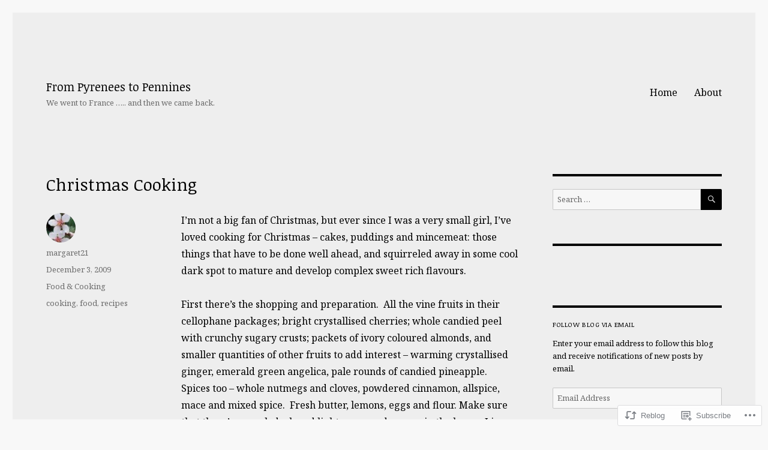

--- FILE ---
content_type: text/html; charset=UTF-8
request_url: https://margaret21.com/2009/12/03/christmas-cooking/
body_size: 29727
content:
<!DOCTYPE html>
<html lang="en" class="no-js">
<head>
	<meta charset="UTF-8">
	<meta name="viewport" content="width=device-width, initial-scale=1">
	<link rel="profile" href="https://gmpg.org/xfn/11">
		<script>(function(html){html.className = html.className.replace(/\bno-js\b/,'js')})(document.documentElement);</script>
<title>Christmas Cooking &#8211; From Pyrenees to Pennines</title>
<script type="text/javascript">
  WebFontConfig = {"google":{"families":["Noticia+Text:r:latin,latin-ext","Noto+Serif:r,i,b,bi:latin,latin-ext"]},"api_url":"https:\/\/fonts-api.wp.com\/css"};
  (function() {
    var wf = document.createElement('script');
    wf.src = '/wp-content/plugins/custom-fonts/js/webfont.js';
    wf.type = 'text/javascript';
    wf.async = 'true';
    var s = document.getElementsByTagName('script')[0];
    s.parentNode.insertBefore(wf, s);
	})();
</script><style id="jetpack-custom-fonts-css">.wf-active body, .wf-active button, .wf-active input, .wf-active select, .wf-active textarea{font-family:"Noto Serif",serif}.wf-active ::-webkit-input-placeholder{font-family:"Noto Serif",serif}.wf-active :-moz-placeholder{font-family:"Noto Serif",serif}.wf-active ::-moz-placeholder{font-family:"Noto Serif",serif}.wf-active :-ms-input-placeholder{font-family:"Noto Serif",serif}.wf-active button, .wf-active button[disabled]:hover, .wf-active button[disabled]:focus, .wf-active input[type="button"], .wf-active input[type="button"][disabled]:hover, .wf-active input[type="button"][disabled]:focus, .wf-active input[type="reset"], .wf-active input[type="reset"][disabled]:hover, .wf-active input[type="reset"][disabled]:focus, .wf-active input[type="submit"], .wf-active input[type="submit"][disabled]:hover, .wf-active input[type="submit"][disabled]:focus, .wf-active .main-navigation, .wf-active .no-comments, .wf-active .tagcloud a, .wf-active .wp_widget_tag_cloud a, .wf-active .top_rated div > p, .wf-active .comments-area #respond .comment-form-fields p.comment-form-posting-as, .wf-active .comments-area #respond .comment-form-fields p.comment-form-log-out, .wf-active .comments-area #respond #comment-form-identity #comment-form-nascar p, .wf-active .comments-area #respond #comment-form-subscribe p, .wf-active .comments-area #respond p.form-submit input#comment-submit, .wf-active .comment-content p.comment-likes span.comment-like-feedback, .wf-active .jp-relatedposts-post-date, .wf-active .jp-relatedposts-post-context{font-family:"Noto Serif",serif}.wf-active .post-password-form label, .wf-active .comment-form label, .wf-active .entry-content .contact-form label, .wf-active .post-navigation .meta-nav, .wf-active .image-navigation, .wf-active .comment-navigation, .wf-active .menu-toggle, .wf-active .widget_recent_entries .post-date, .wf-active .widget_rss .rss-date, .wf-active .widget_rss cite, .wf-active .sticky-post, .wf-active .entry-footer, .wf-active .comment-metadata, .wf-active .pingback .edit-link, .wf-active .comment-reply-link, .wf-active .page-links, .wf-active .page-links a, .wf-active .page-links > span, .wf-active .pd-rating, .wf-active .entry-content .portfolio-entry-meta, .wf-active .entry-content #jp-relatedposts h3.jp-relatedposts-headline, .wf-active .hentry div.sharedaddy h3.sd-title, .wf-active .hentry h3.sd-title{font-family:"Noto Serif",serif}.wf-active .pagination{font-family:"Noto Serif",serif}.wf-active body:not(.logged-in) .site .skip-link{font-family:"Noto Serif",serif}.wf-active .site-description, .wf-active .author-bio, .wf-active .taxonomy-description, .wf-active .entry-caption, .wf-active .comment-notes, .wf-active .comment-awaiting-moderation, .wf-active .logged-in-as, .wf-active .form-allowed-tags, .wf-active .site-info, .wf-active .wp-caption .wp-caption-text, .wf-active .gallery-caption, .wf-active .entry-content .portfolio-entry-content p, .wf-active .entry-content .testimonial-entry-title, .wf-active .entry-content .testimonial-entry-content p, .wf-active .entry-content #jp-relatedposts .jp-relatedposts-items p, .wf-active .entry-content #jp-relatedposts .jp-relatedposts-items-visual h4.jp-relatedposts-post-title{font-family:"Noto Serif",serif}.wf-active .site-title, .wf-active .post-navigation .post-title, .wf-active .comments-title, .wf-active .comment-reply-title, .wf-active .page-title{font-family:"Noticia Text",serif;font-size:16.1px;font-style:normal;font-weight:400}.wf-active .widget .widget-title, .wf-active .entry-content .portfolio-entry-title{font-family:"Noticia Text",serif;font-size:11.2px;font-style:normal;font-weight:400}.wf-active .entry-title{font-family:"Noticia Text",serif;font-size:19.6px;font-style:normal;font-weight:400}.wf-active .format-aside .entry-title, .wf-active .format-image .entry-title, .wf-active .format-video .entry-title, .wf-active .format-quote .entry-title, .wf-active .format-gallery .entry-title, .wf-active .format-status .entry-title, .wf-active .format-link .entry-title, .wf-active .format-audio .entry-title, .wf-active .format-chat .entry-title{font-size:13.3px;font-style:normal;font-weight:400}@media screen and (min-width: 44.375em){.wf-active .site-title, .wf-active .post-navigation .post-title{font-size:19.6px;font-style:normal;font-weight:400}}@media screen and (min-width: 44.375em){.wf-active .entry-title{font-size:23.1px;font-style:normal;font-weight:400}}@media screen and (min-width: 61.5625em){.wf-active .entry-title{font-size:28px;font-style:normal;font-weight:400}}@media screen and (min-width: 61.5625em){.wf-active .format-aside .entry-title, .wf-active .format-image .entry-title, .wf-active .format-video .entry-title, .wf-active .format-quote .entry-title, .wf-active .format-gallery .entry-title, .wf-active .format-status .entry-title, .wf-active .format-link .entry-title, .wf-active .format-audio .entry-title, .wf-active .format-chat .entry-title{font-size:16.1px;font-style:normal;font-weight:400}}</style>
<meta name='robots' content='max-image-preview:large' />
<meta name="p:domain_verify" content="9efd4a675cc501725d4016568362552b" />

<!-- Async WordPress.com Remote Login -->
<script id="wpcom_remote_login_js">
var wpcom_remote_login_extra_auth = '';
function wpcom_remote_login_remove_dom_node_id( element_id ) {
	var dom_node = document.getElementById( element_id );
	if ( dom_node ) { dom_node.parentNode.removeChild( dom_node ); }
}
function wpcom_remote_login_remove_dom_node_classes( class_name ) {
	var dom_nodes = document.querySelectorAll( '.' + class_name );
	for ( var i = 0; i < dom_nodes.length; i++ ) {
		dom_nodes[ i ].parentNode.removeChild( dom_nodes[ i ] );
	}
}
function wpcom_remote_login_final_cleanup() {
	wpcom_remote_login_remove_dom_node_classes( "wpcom_remote_login_msg" );
	wpcom_remote_login_remove_dom_node_id( "wpcom_remote_login_key" );
	wpcom_remote_login_remove_dom_node_id( "wpcom_remote_login_validate" );
	wpcom_remote_login_remove_dom_node_id( "wpcom_remote_login_js" );
	wpcom_remote_login_remove_dom_node_id( "wpcom_request_access_iframe" );
	wpcom_remote_login_remove_dom_node_id( "wpcom_request_access_styles" );
}

// Watch for messages back from the remote login
window.addEventListener( "message", function( e ) {
	if ( e.origin === "https://r-login.wordpress.com" ) {
		var data = {};
		try {
			data = JSON.parse( e.data );
		} catch( e ) {
			wpcom_remote_login_final_cleanup();
			return;
		}

		if ( data.msg === 'LOGIN' ) {
			// Clean up the login check iframe
			wpcom_remote_login_remove_dom_node_id( "wpcom_remote_login_key" );

			var id_regex = new RegExp( /^[0-9]+$/ );
			var token_regex = new RegExp( /^.*|.*|.*$/ );
			if (
				token_regex.test( data.token )
				&& id_regex.test( data.wpcomid )
			) {
				// We have everything we need to ask for a login
				var script = document.createElement( "script" );
				script.setAttribute( "id", "wpcom_remote_login_validate" );
				script.src = '/remote-login.php?wpcom_remote_login=validate'
					+ '&wpcomid=' + data.wpcomid
					+ '&token=' + encodeURIComponent( data.token )
					+ '&host=' + window.location.protocol
					+ '//' + window.location.hostname
					+ '&postid=135'
					+ '&is_singular=1';
				document.body.appendChild( script );
			}

			return;
		}

		// Safari ITP, not logged in, so redirect
		if ( data.msg === 'LOGIN-REDIRECT' ) {
			window.location = 'https://wordpress.com/log-in?redirect_to=' + window.location.href;
			return;
		}

		// Safari ITP, storage access failed, remove the request
		if ( data.msg === 'LOGIN-REMOVE' ) {
			var css_zap = 'html { -webkit-transition: margin-top 1s; transition: margin-top 1s; } /* 9001 */ html { margin-top: 0 !important; } * html body { margin-top: 0 !important; } @media screen and ( max-width: 782px ) { html { margin-top: 0 !important; } * html body { margin-top: 0 !important; } }';
			var style_zap = document.createElement( 'style' );
			style_zap.type = 'text/css';
			style_zap.appendChild( document.createTextNode( css_zap ) );
			document.body.appendChild( style_zap );

			var e = document.getElementById( 'wpcom_request_access_iframe' );
			e.parentNode.removeChild( e );

			document.cookie = 'wordpress_com_login_access=denied; path=/; max-age=31536000';

			return;
		}

		// Safari ITP
		if ( data.msg === 'REQUEST_ACCESS' ) {
			console.log( 'request access: safari' );

			// Check ITP iframe enable/disable knob
			if ( wpcom_remote_login_extra_auth !== 'safari_itp_iframe' ) {
				return;
			}

			// If we are in a "private window" there is no ITP.
			var private_window = false;
			try {
				var opendb = window.openDatabase( null, null, null, null );
			} catch( e ) {
				private_window = true;
			}

			if ( private_window ) {
				console.log( 'private window' );
				return;
			}

			var iframe = document.createElement( 'iframe' );
			iframe.id = 'wpcom_request_access_iframe';
			iframe.setAttribute( 'scrolling', 'no' );
			iframe.setAttribute( 'sandbox', 'allow-storage-access-by-user-activation allow-scripts allow-same-origin allow-top-navigation-by-user-activation' );
			iframe.src = 'https://r-login.wordpress.com/remote-login.php?wpcom_remote_login=request_access&origin=' + encodeURIComponent( data.origin ) + '&wpcomid=' + encodeURIComponent( data.wpcomid );

			var css = 'html { -webkit-transition: margin-top 1s; transition: margin-top 1s; } /* 9001 */ html { margin-top: 46px !important; } * html body { margin-top: 46px !important; } @media screen and ( max-width: 660px ) { html { margin-top: 71px !important; } * html body { margin-top: 71px !important; } #wpcom_request_access_iframe { display: block; height: 71px !important; } } #wpcom_request_access_iframe { border: 0px; height: 46px; position: fixed; top: 0; left: 0; width: 100%; min-width: 100%; z-index: 99999; background: #23282d; } ';

			var style = document.createElement( 'style' );
			style.type = 'text/css';
			style.id = 'wpcom_request_access_styles';
			style.appendChild( document.createTextNode( css ) );
			document.body.appendChild( style );

			document.body.appendChild( iframe );
		}

		if ( data.msg === 'DONE' ) {
			wpcom_remote_login_final_cleanup();
		}
	}
}, false );

// Inject the remote login iframe after the page has had a chance to load
// more critical resources
window.addEventListener( "DOMContentLoaded", function( e ) {
	var iframe = document.createElement( "iframe" );
	iframe.style.display = "none";
	iframe.setAttribute( "scrolling", "no" );
	iframe.setAttribute( "id", "wpcom_remote_login_key" );
	iframe.src = "https://r-login.wordpress.com/remote-login.php"
		+ "?wpcom_remote_login=key"
		+ "&origin=aHR0cHM6Ly9tYXJnYXJldDIxLmNvbQ%3D%3D"
		+ "&wpcomid=10579579"
		+ "&time=" + Math.floor( Date.now() / 1000 );
	document.body.appendChild( iframe );
}, false );
</script>
<link rel='dns-prefetch' href='//s0.wp.com' />
<link rel='dns-prefetch' href='//wordpress.com' />
<link rel="alternate" type="application/rss+xml" title="From Pyrenees to Pennines &raquo; Feed" href="https://margaret21.com/feed/" />
<link rel="alternate" type="application/rss+xml" title="From Pyrenees to Pennines &raquo; Comments Feed" href="https://margaret21.com/comments/feed/" />
<link rel="alternate" type="application/rss+xml" title="From Pyrenees to Pennines &raquo; Christmas Cooking Comments Feed" href="https://margaret21.com/2009/12/03/christmas-cooking/feed/" />
	<script type="text/javascript">
		/* <![CDATA[ */
		function addLoadEvent(func) {
			var oldonload = window.onload;
			if (typeof window.onload != 'function') {
				window.onload = func;
			} else {
				window.onload = function () {
					oldonload();
					func();
				}
			}
		}
		/* ]]> */
	</script>
	<link crossorigin='anonymous' rel='stylesheet' id='all-css-0-1' href='/_static/??/wp-content/mu-plugins/jetpack-plugin/moon/modules/theme-tools/compat/twentysixteen.css,/wp-content/mu-plugins/likes/jetpack-likes.css?m=1753284714j&cssminify=yes' type='text/css' media='all' />
<style id='wp-emoji-styles-inline-css'>

	img.wp-smiley, img.emoji {
		display: inline !important;
		border: none !important;
		box-shadow: none !important;
		height: 1em !important;
		width: 1em !important;
		margin: 0 0.07em !important;
		vertical-align: -0.1em !important;
		background: none !important;
		padding: 0 !important;
	}
/*# sourceURL=wp-emoji-styles-inline-css */
</style>
<link crossorigin='anonymous' rel='stylesheet' id='all-css-2-1' href='/wp-content/plugins/gutenberg-core/v22.4.0/build/styles/block-library/style.min.css?m=1768935615i&cssminify=yes' type='text/css' media='all' />
<style id='wp-block-library-inline-css'>
.has-text-align-justify {
	text-align:justify;
}
.has-text-align-justify{text-align:justify;}

/*# sourceURL=wp-block-library-inline-css */
</style><style id='wp-block-categories-inline-css'>
.wp-block-categories{box-sizing:border-box}.wp-block-categories.alignleft{margin-right:2em}.wp-block-categories.alignright{margin-left:2em}.wp-block-categories.wp-block-categories-dropdown.aligncenter{text-align:center}.wp-block-categories .wp-block-categories__label:not(.screen-reader-text){display:block;width:100%}
/*# sourceURL=https://s0.wp.com/wp-content/plugins/gutenberg-core/v22.4.0/build/styles/block-library/categories/style.min.css */
</style>
<style id='global-styles-inline-css'>
:root{--wp--preset--aspect-ratio--square: 1;--wp--preset--aspect-ratio--4-3: 4/3;--wp--preset--aspect-ratio--3-4: 3/4;--wp--preset--aspect-ratio--3-2: 3/2;--wp--preset--aspect-ratio--2-3: 2/3;--wp--preset--aspect-ratio--16-9: 16/9;--wp--preset--aspect-ratio--9-16: 9/16;--wp--preset--color--black: #000000;--wp--preset--color--cyan-bluish-gray: #abb8c3;--wp--preset--color--white: #fff;--wp--preset--color--pale-pink: #f78da7;--wp--preset--color--vivid-red: #cf2e2e;--wp--preset--color--luminous-vivid-orange: #ff6900;--wp--preset--color--luminous-vivid-amber: #fcb900;--wp--preset--color--light-green-cyan: #7bdcb5;--wp--preset--color--vivid-green-cyan: #00d084;--wp--preset--color--pale-cyan-blue: #8ed1fc;--wp--preset--color--vivid-cyan-blue: #0693e3;--wp--preset--color--vivid-purple: #9b51e0;--wp--preset--color--dark-gray: #1a1a1a;--wp--preset--color--medium-gray: #686868;--wp--preset--color--light-gray: #e5e5e5;--wp--preset--color--blue-gray: #4d545c;--wp--preset--color--bright-blue: #007acc;--wp--preset--color--light-blue: #9adffd;--wp--preset--color--dark-brown: #402b30;--wp--preset--color--medium-brown: #774e24;--wp--preset--color--dark-red: #640c1f;--wp--preset--color--bright-red: #ff675f;--wp--preset--color--yellow: #ffef8e;--wp--preset--gradient--vivid-cyan-blue-to-vivid-purple: linear-gradient(135deg,rgb(6,147,227) 0%,rgb(155,81,224) 100%);--wp--preset--gradient--light-green-cyan-to-vivid-green-cyan: linear-gradient(135deg,rgb(122,220,180) 0%,rgb(0,208,130) 100%);--wp--preset--gradient--luminous-vivid-amber-to-luminous-vivid-orange: linear-gradient(135deg,rgb(252,185,0) 0%,rgb(255,105,0) 100%);--wp--preset--gradient--luminous-vivid-orange-to-vivid-red: linear-gradient(135deg,rgb(255,105,0) 0%,rgb(207,46,46) 100%);--wp--preset--gradient--very-light-gray-to-cyan-bluish-gray: linear-gradient(135deg,rgb(238,238,238) 0%,rgb(169,184,195) 100%);--wp--preset--gradient--cool-to-warm-spectrum: linear-gradient(135deg,rgb(74,234,220) 0%,rgb(151,120,209) 20%,rgb(207,42,186) 40%,rgb(238,44,130) 60%,rgb(251,105,98) 80%,rgb(254,248,76) 100%);--wp--preset--gradient--blush-light-purple: linear-gradient(135deg,rgb(255,206,236) 0%,rgb(152,150,240) 100%);--wp--preset--gradient--blush-bordeaux: linear-gradient(135deg,rgb(254,205,165) 0%,rgb(254,45,45) 50%,rgb(107,0,62) 100%);--wp--preset--gradient--luminous-dusk: linear-gradient(135deg,rgb(255,203,112) 0%,rgb(199,81,192) 50%,rgb(65,88,208) 100%);--wp--preset--gradient--pale-ocean: linear-gradient(135deg,rgb(255,245,203) 0%,rgb(182,227,212) 50%,rgb(51,167,181) 100%);--wp--preset--gradient--electric-grass: linear-gradient(135deg,rgb(202,248,128) 0%,rgb(113,206,126) 100%);--wp--preset--gradient--midnight: linear-gradient(135deg,rgb(2,3,129) 0%,rgb(40,116,252) 100%);--wp--preset--font-size--small: 13px;--wp--preset--font-size--medium: 20px;--wp--preset--font-size--large: 36px;--wp--preset--font-size--x-large: 42px;--wp--preset--font-family--albert-sans: 'Albert Sans', sans-serif;--wp--preset--font-family--alegreya: Alegreya, serif;--wp--preset--font-family--arvo: Arvo, serif;--wp--preset--font-family--bodoni-moda: 'Bodoni Moda', serif;--wp--preset--font-family--bricolage-grotesque: 'Bricolage Grotesque', sans-serif;--wp--preset--font-family--cabin: Cabin, sans-serif;--wp--preset--font-family--chivo: Chivo, sans-serif;--wp--preset--font-family--commissioner: Commissioner, sans-serif;--wp--preset--font-family--cormorant: Cormorant, serif;--wp--preset--font-family--courier-prime: 'Courier Prime', monospace;--wp--preset--font-family--crimson-pro: 'Crimson Pro', serif;--wp--preset--font-family--dm-mono: 'DM Mono', monospace;--wp--preset--font-family--dm-sans: 'DM Sans', sans-serif;--wp--preset--font-family--dm-serif-display: 'DM Serif Display', serif;--wp--preset--font-family--domine: Domine, serif;--wp--preset--font-family--eb-garamond: 'EB Garamond', serif;--wp--preset--font-family--epilogue: Epilogue, sans-serif;--wp--preset--font-family--fahkwang: Fahkwang, sans-serif;--wp--preset--font-family--figtree: Figtree, sans-serif;--wp--preset--font-family--fira-sans: 'Fira Sans', sans-serif;--wp--preset--font-family--fjalla-one: 'Fjalla One', sans-serif;--wp--preset--font-family--fraunces: Fraunces, serif;--wp--preset--font-family--gabarito: Gabarito, system-ui;--wp--preset--font-family--ibm-plex-mono: 'IBM Plex Mono', monospace;--wp--preset--font-family--ibm-plex-sans: 'IBM Plex Sans', sans-serif;--wp--preset--font-family--ibarra-real-nova: 'Ibarra Real Nova', serif;--wp--preset--font-family--instrument-serif: 'Instrument Serif', serif;--wp--preset--font-family--inter: Inter, sans-serif;--wp--preset--font-family--josefin-sans: 'Josefin Sans', sans-serif;--wp--preset--font-family--jost: Jost, sans-serif;--wp--preset--font-family--libre-baskerville: 'Libre Baskerville', serif;--wp--preset--font-family--libre-franklin: 'Libre Franklin', sans-serif;--wp--preset--font-family--literata: Literata, serif;--wp--preset--font-family--lora: Lora, serif;--wp--preset--font-family--merriweather: Merriweather, serif;--wp--preset--font-family--montserrat: Montserrat, sans-serif;--wp--preset--font-family--newsreader: Newsreader, serif;--wp--preset--font-family--noto-sans-mono: 'Noto Sans Mono', sans-serif;--wp--preset--font-family--nunito: Nunito, sans-serif;--wp--preset--font-family--open-sans: 'Open Sans', sans-serif;--wp--preset--font-family--overpass: Overpass, sans-serif;--wp--preset--font-family--pt-serif: 'PT Serif', serif;--wp--preset--font-family--petrona: Petrona, serif;--wp--preset--font-family--piazzolla: Piazzolla, serif;--wp--preset--font-family--playfair-display: 'Playfair Display', serif;--wp--preset--font-family--plus-jakarta-sans: 'Plus Jakarta Sans', sans-serif;--wp--preset--font-family--poppins: Poppins, sans-serif;--wp--preset--font-family--raleway: Raleway, sans-serif;--wp--preset--font-family--roboto: Roboto, sans-serif;--wp--preset--font-family--roboto-slab: 'Roboto Slab', serif;--wp--preset--font-family--rubik: Rubik, sans-serif;--wp--preset--font-family--rufina: Rufina, serif;--wp--preset--font-family--sora: Sora, sans-serif;--wp--preset--font-family--source-sans-3: 'Source Sans 3', sans-serif;--wp--preset--font-family--source-serif-4: 'Source Serif 4', serif;--wp--preset--font-family--space-mono: 'Space Mono', monospace;--wp--preset--font-family--syne: Syne, sans-serif;--wp--preset--font-family--texturina: Texturina, serif;--wp--preset--font-family--urbanist: Urbanist, sans-serif;--wp--preset--font-family--work-sans: 'Work Sans', sans-serif;--wp--preset--spacing--20: 0.44rem;--wp--preset--spacing--30: 0.67rem;--wp--preset--spacing--40: 1rem;--wp--preset--spacing--50: 1.5rem;--wp--preset--spacing--60: 2.25rem;--wp--preset--spacing--70: 3.38rem;--wp--preset--spacing--80: 5.06rem;--wp--preset--shadow--natural: 6px 6px 9px rgba(0, 0, 0, 0.2);--wp--preset--shadow--deep: 12px 12px 50px rgba(0, 0, 0, 0.4);--wp--preset--shadow--sharp: 6px 6px 0px rgba(0, 0, 0, 0.2);--wp--preset--shadow--outlined: 6px 6px 0px -3px rgb(255, 255, 255), 6px 6px rgb(0, 0, 0);--wp--preset--shadow--crisp: 6px 6px 0px rgb(0, 0, 0);}:where(body) { margin: 0; }:where(.is-layout-flex){gap: 0.5em;}:where(.is-layout-grid){gap: 0.5em;}body .is-layout-flex{display: flex;}.is-layout-flex{flex-wrap: wrap;align-items: center;}.is-layout-flex > :is(*, div){margin: 0;}body .is-layout-grid{display: grid;}.is-layout-grid > :is(*, div){margin: 0;}body{padding-top: 0px;padding-right: 0px;padding-bottom: 0px;padding-left: 0px;}:root :where(.wp-element-button, .wp-block-button__link){background-color: #32373c;border-width: 0;color: #fff;font-family: inherit;font-size: inherit;font-style: inherit;font-weight: inherit;letter-spacing: inherit;line-height: inherit;padding-top: calc(0.667em + 2px);padding-right: calc(1.333em + 2px);padding-bottom: calc(0.667em + 2px);padding-left: calc(1.333em + 2px);text-decoration: none;text-transform: inherit;}.has-black-color{color: var(--wp--preset--color--black) !important;}.has-cyan-bluish-gray-color{color: var(--wp--preset--color--cyan-bluish-gray) !important;}.has-white-color{color: var(--wp--preset--color--white) !important;}.has-pale-pink-color{color: var(--wp--preset--color--pale-pink) !important;}.has-vivid-red-color{color: var(--wp--preset--color--vivid-red) !important;}.has-luminous-vivid-orange-color{color: var(--wp--preset--color--luminous-vivid-orange) !important;}.has-luminous-vivid-amber-color{color: var(--wp--preset--color--luminous-vivid-amber) !important;}.has-light-green-cyan-color{color: var(--wp--preset--color--light-green-cyan) !important;}.has-vivid-green-cyan-color{color: var(--wp--preset--color--vivid-green-cyan) !important;}.has-pale-cyan-blue-color{color: var(--wp--preset--color--pale-cyan-blue) !important;}.has-vivid-cyan-blue-color{color: var(--wp--preset--color--vivid-cyan-blue) !important;}.has-vivid-purple-color{color: var(--wp--preset--color--vivid-purple) !important;}.has-dark-gray-color{color: var(--wp--preset--color--dark-gray) !important;}.has-medium-gray-color{color: var(--wp--preset--color--medium-gray) !important;}.has-light-gray-color{color: var(--wp--preset--color--light-gray) !important;}.has-blue-gray-color{color: var(--wp--preset--color--blue-gray) !important;}.has-bright-blue-color{color: var(--wp--preset--color--bright-blue) !important;}.has-light-blue-color{color: var(--wp--preset--color--light-blue) !important;}.has-dark-brown-color{color: var(--wp--preset--color--dark-brown) !important;}.has-medium-brown-color{color: var(--wp--preset--color--medium-brown) !important;}.has-dark-red-color{color: var(--wp--preset--color--dark-red) !important;}.has-bright-red-color{color: var(--wp--preset--color--bright-red) !important;}.has-yellow-color{color: var(--wp--preset--color--yellow) !important;}.has-black-background-color{background-color: var(--wp--preset--color--black) !important;}.has-cyan-bluish-gray-background-color{background-color: var(--wp--preset--color--cyan-bluish-gray) !important;}.has-white-background-color{background-color: var(--wp--preset--color--white) !important;}.has-pale-pink-background-color{background-color: var(--wp--preset--color--pale-pink) !important;}.has-vivid-red-background-color{background-color: var(--wp--preset--color--vivid-red) !important;}.has-luminous-vivid-orange-background-color{background-color: var(--wp--preset--color--luminous-vivid-orange) !important;}.has-luminous-vivid-amber-background-color{background-color: var(--wp--preset--color--luminous-vivid-amber) !important;}.has-light-green-cyan-background-color{background-color: var(--wp--preset--color--light-green-cyan) !important;}.has-vivid-green-cyan-background-color{background-color: var(--wp--preset--color--vivid-green-cyan) !important;}.has-pale-cyan-blue-background-color{background-color: var(--wp--preset--color--pale-cyan-blue) !important;}.has-vivid-cyan-blue-background-color{background-color: var(--wp--preset--color--vivid-cyan-blue) !important;}.has-vivid-purple-background-color{background-color: var(--wp--preset--color--vivid-purple) !important;}.has-dark-gray-background-color{background-color: var(--wp--preset--color--dark-gray) !important;}.has-medium-gray-background-color{background-color: var(--wp--preset--color--medium-gray) !important;}.has-light-gray-background-color{background-color: var(--wp--preset--color--light-gray) !important;}.has-blue-gray-background-color{background-color: var(--wp--preset--color--blue-gray) !important;}.has-bright-blue-background-color{background-color: var(--wp--preset--color--bright-blue) !important;}.has-light-blue-background-color{background-color: var(--wp--preset--color--light-blue) !important;}.has-dark-brown-background-color{background-color: var(--wp--preset--color--dark-brown) !important;}.has-medium-brown-background-color{background-color: var(--wp--preset--color--medium-brown) !important;}.has-dark-red-background-color{background-color: var(--wp--preset--color--dark-red) !important;}.has-bright-red-background-color{background-color: var(--wp--preset--color--bright-red) !important;}.has-yellow-background-color{background-color: var(--wp--preset--color--yellow) !important;}.has-black-border-color{border-color: var(--wp--preset--color--black) !important;}.has-cyan-bluish-gray-border-color{border-color: var(--wp--preset--color--cyan-bluish-gray) !important;}.has-white-border-color{border-color: var(--wp--preset--color--white) !important;}.has-pale-pink-border-color{border-color: var(--wp--preset--color--pale-pink) !important;}.has-vivid-red-border-color{border-color: var(--wp--preset--color--vivid-red) !important;}.has-luminous-vivid-orange-border-color{border-color: var(--wp--preset--color--luminous-vivid-orange) !important;}.has-luminous-vivid-amber-border-color{border-color: var(--wp--preset--color--luminous-vivid-amber) !important;}.has-light-green-cyan-border-color{border-color: var(--wp--preset--color--light-green-cyan) !important;}.has-vivid-green-cyan-border-color{border-color: var(--wp--preset--color--vivid-green-cyan) !important;}.has-pale-cyan-blue-border-color{border-color: var(--wp--preset--color--pale-cyan-blue) !important;}.has-vivid-cyan-blue-border-color{border-color: var(--wp--preset--color--vivid-cyan-blue) !important;}.has-vivid-purple-border-color{border-color: var(--wp--preset--color--vivid-purple) !important;}.has-dark-gray-border-color{border-color: var(--wp--preset--color--dark-gray) !important;}.has-medium-gray-border-color{border-color: var(--wp--preset--color--medium-gray) !important;}.has-light-gray-border-color{border-color: var(--wp--preset--color--light-gray) !important;}.has-blue-gray-border-color{border-color: var(--wp--preset--color--blue-gray) !important;}.has-bright-blue-border-color{border-color: var(--wp--preset--color--bright-blue) !important;}.has-light-blue-border-color{border-color: var(--wp--preset--color--light-blue) !important;}.has-dark-brown-border-color{border-color: var(--wp--preset--color--dark-brown) !important;}.has-medium-brown-border-color{border-color: var(--wp--preset--color--medium-brown) !important;}.has-dark-red-border-color{border-color: var(--wp--preset--color--dark-red) !important;}.has-bright-red-border-color{border-color: var(--wp--preset--color--bright-red) !important;}.has-yellow-border-color{border-color: var(--wp--preset--color--yellow) !important;}.has-vivid-cyan-blue-to-vivid-purple-gradient-background{background: var(--wp--preset--gradient--vivid-cyan-blue-to-vivid-purple) !important;}.has-light-green-cyan-to-vivid-green-cyan-gradient-background{background: var(--wp--preset--gradient--light-green-cyan-to-vivid-green-cyan) !important;}.has-luminous-vivid-amber-to-luminous-vivid-orange-gradient-background{background: var(--wp--preset--gradient--luminous-vivid-amber-to-luminous-vivid-orange) !important;}.has-luminous-vivid-orange-to-vivid-red-gradient-background{background: var(--wp--preset--gradient--luminous-vivid-orange-to-vivid-red) !important;}.has-very-light-gray-to-cyan-bluish-gray-gradient-background{background: var(--wp--preset--gradient--very-light-gray-to-cyan-bluish-gray) !important;}.has-cool-to-warm-spectrum-gradient-background{background: var(--wp--preset--gradient--cool-to-warm-spectrum) !important;}.has-blush-light-purple-gradient-background{background: var(--wp--preset--gradient--blush-light-purple) !important;}.has-blush-bordeaux-gradient-background{background: var(--wp--preset--gradient--blush-bordeaux) !important;}.has-luminous-dusk-gradient-background{background: var(--wp--preset--gradient--luminous-dusk) !important;}.has-pale-ocean-gradient-background{background: var(--wp--preset--gradient--pale-ocean) !important;}.has-electric-grass-gradient-background{background: var(--wp--preset--gradient--electric-grass) !important;}.has-midnight-gradient-background{background: var(--wp--preset--gradient--midnight) !important;}.has-small-font-size{font-size: var(--wp--preset--font-size--small) !important;}.has-medium-font-size{font-size: var(--wp--preset--font-size--medium) !important;}.has-large-font-size{font-size: var(--wp--preset--font-size--large) !important;}.has-x-large-font-size{font-size: var(--wp--preset--font-size--x-large) !important;}.has-albert-sans-font-family{font-family: var(--wp--preset--font-family--albert-sans) !important;}.has-alegreya-font-family{font-family: var(--wp--preset--font-family--alegreya) !important;}.has-arvo-font-family{font-family: var(--wp--preset--font-family--arvo) !important;}.has-bodoni-moda-font-family{font-family: var(--wp--preset--font-family--bodoni-moda) !important;}.has-bricolage-grotesque-font-family{font-family: var(--wp--preset--font-family--bricolage-grotesque) !important;}.has-cabin-font-family{font-family: var(--wp--preset--font-family--cabin) !important;}.has-chivo-font-family{font-family: var(--wp--preset--font-family--chivo) !important;}.has-commissioner-font-family{font-family: var(--wp--preset--font-family--commissioner) !important;}.has-cormorant-font-family{font-family: var(--wp--preset--font-family--cormorant) !important;}.has-courier-prime-font-family{font-family: var(--wp--preset--font-family--courier-prime) !important;}.has-crimson-pro-font-family{font-family: var(--wp--preset--font-family--crimson-pro) !important;}.has-dm-mono-font-family{font-family: var(--wp--preset--font-family--dm-mono) !important;}.has-dm-sans-font-family{font-family: var(--wp--preset--font-family--dm-sans) !important;}.has-dm-serif-display-font-family{font-family: var(--wp--preset--font-family--dm-serif-display) !important;}.has-domine-font-family{font-family: var(--wp--preset--font-family--domine) !important;}.has-eb-garamond-font-family{font-family: var(--wp--preset--font-family--eb-garamond) !important;}.has-epilogue-font-family{font-family: var(--wp--preset--font-family--epilogue) !important;}.has-fahkwang-font-family{font-family: var(--wp--preset--font-family--fahkwang) !important;}.has-figtree-font-family{font-family: var(--wp--preset--font-family--figtree) !important;}.has-fira-sans-font-family{font-family: var(--wp--preset--font-family--fira-sans) !important;}.has-fjalla-one-font-family{font-family: var(--wp--preset--font-family--fjalla-one) !important;}.has-fraunces-font-family{font-family: var(--wp--preset--font-family--fraunces) !important;}.has-gabarito-font-family{font-family: var(--wp--preset--font-family--gabarito) !important;}.has-ibm-plex-mono-font-family{font-family: var(--wp--preset--font-family--ibm-plex-mono) !important;}.has-ibm-plex-sans-font-family{font-family: var(--wp--preset--font-family--ibm-plex-sans) !important;}.has-ibarra-real-nova-font-family{font-family: var(--wp--preset--font-family--ibarra-real-nova) !important;}.has-instrument-serif-font-family{font-family: var(--wp--preset--font-family--instrument-serif) !important;}.has-inter-font-family{font-family: var(--wp--preset--font-family--inter) !important;}.has-josefin-sans-font-family{font-family: var(--wp--preset--font-family--josefin-sans) !important;}.has-jost-font-family{font-family: var(--wp--preset--font-family--jost) !important;}.has-libre-baskerville-font-family{font-family: var(--wp--preset--font-family--libre-baskerville) !important;}.has-libre-franklin-font-family{font-family: var(--wp--preset--font-family--libre-franklin) !important;}.has-literata-font-family{font-family: var(--wp--preset--font-family--literata) !important;}.has-lora-font-family{font-family: var(--wp--preset--font-family--lora) !important;}.has-merriweather-font-family{font-family: var(--wp--preset--font-family--merriweather) !important;}.has-montserrat-font-family{font-family: var(--wp--preset--font-family--montserrat) !important;}.has-newsreader-font-family{font-family: var(--wp--preset--font-family--newsreader) !important;}.has-noto-sans-mono-font-family{font-family: var(--wp--preset--font-family--noto-sans-mono) !important;}.has-nunito-font-family{font-family: var(--wp--preset--font-family--nunito) !important;}.has-open-sans-font-family{font-family: var(--wp--preset--font-family--open-sans) !important;}.has-overpass-font-family{font-family: var(--wp--preset--font-family--overpass) !important;}.has-pt-serif-font-family{font-family: var(--wp--preset--font-family--pt-serif) !important;}.has-petrona-font-family{font-family: var(--wp--preset--font-family--petrona) !important;}.has-piazzolla-font-family{font-family: var(--wp--preset--font-family--piazzolla) !important;}.has-playfair-display-font-family{font-family: var(--wp--preset--font-family--playfair-display) !important;}.has-plus-jakarta-sans-font-family{font-family: var(--wp--preset--font-family--plus-jakarta-sans) !important;}.has-poppins-font-family{font-family: var(--wp--preset--font-family--poppins) !important;}.has-raleway-font-family{font-family: var(--wp--preset--font-family--raleway) !important;}.has-roboto-font-family{font-family: var(--wp--preset--font-family--roboto) !important;}.has-roboto-slab-font-family{font-family: var(--wp--preset--font-family--roboto-slab) !important;}.has-rubik-font-family{font-family: var(--wp--preset--font-family--rubik) !important;}.has-rufina-font-family{font-family: var(--wp--preset--font-family--rufina) !important;}.has-sora-font-family{font-family: var(--wp--preset--font-family--sora) !important;}.has-source-sans-3-font-family{font-family: var(--wp--preset--font-family--source-sans-3) !important;}.has-source-serif-4-font-family{font-family: var(--wp--preset--font-family--source-serif-4) !important;}.has-space-mono-font-family{font-family: var(--wp--preset--font-family--space-mono) !important;}.has-syne-font-family{font-family: var(--wp--preset--font-family--syne) !important;}.has-texturina-font-family{font-family: var(--wp--preset--font-family--texturina) !important;}.has-urbanist-font-family{font-family: var(--wp--preset--font-family--urbanist) !important;}.has-work-sans-font-family{font-family: var(--wp--preset--font-family--work-sans) !important;}
/*# sourceURL=global-styles-inline-css */
</style>

<style id='classic-theme-styles-inline-css'>
.wp-block-button__link{background-color:#32373c;border-radius:9999px;box-shadow:none;color:#fff;font-size:1.125em;padding:calc(.667em + 2px) calc(1.333em + 2px);text-decoration:none}.wp-block-file__button{background:#32373c;color:#fff}.wp-block-accordion-heading{margin:0}.wp-block-accordion-heading__toggle{background-color:inherit!important;color:inherit!important}.wp-block-accordion-heading__toggle:not(:focus-visible){outline:none}.wp-block-accordion-heading__toggle:focus,.wp-block-accordion-heading__toggle:hover{background-color:inherit!important;border:none;box-shadow:none;color:inherit;padding:var(--wp--preset--spacing--20,1em) 0;text-decoration:none}.wp-block-accordion-heading__toggle:focus-visible{outline:auto;outline-offset:0}
/*# sourceURL=/wp-content/plugins/gutenberg-core/v22.4.0/build/styles/block-library/classic.min.css */
</style>
<link crossorigin='anonymous' rel='stylesheet' id='all-css-4-1' href='/_static/??-eJyNj9EOgjAMRX/I2aAYfDF+imGzwcG6LbQE+XuLGB+UGF+a9uae2xbGbFyKglGABpPD0PjI4FKPqlOuBdRBePU1BiS1bR3zBtaxMStjrM09Mhut5AcyclOQf3FKzdEm+A514g9lQT3EJF5pfje/MluUXLvuNQOlFOHio4MGI/ZLzmr7FbrcD3mwIKMKE/u7IEZgmQL+b5//siG57rniTKeiOux3x7IqyvYBylyUWQ==&cssminify=yes' type='text/css' media='all' />
<link crossorigin='anonymous' rel='stylesheet' id='all-css-10-1' href='/_static/??-eJx9y0EOwjAMRNELYUxEK7FBnKWNTAhK7Kh2lPb2pGyADbv5Iz1sBbywERvagzIpljqjtX5sGlcjYvSqqLYlgla85GPvA37BXKGkGiIrLjQnCX2Gt/rkPxRIIImfLAr/BNzTFJed3vLVjW4YT2fnLs8X8DhDqQ==&cssminify=yes' type='text/css' media='all' />
<style id='jetpack-global-styles-frontend-style-inline-css'>
:root { --font-headings: unset; --font-base: unset; --font-headings-default: -apple-system,BlinkMacSystemFont,"Segoe UI",Roboto,Oxygen-Sans,Ubuntu,Cantarell,"Helvetica Neue",sans-serif; --font-base-default: -apple-system,BlinkMacSystemFont,"Segoe UI",Roboto,Oxygen-Sans,Ubuntu,Cantarell,"Helvetica Neue",sans-serif;}
/*# sourceURL=jetpack-global-styles-frontend-style-inline-css */
</style>
<link crossorigin='anonymous' rel='stylesheet' id='all-css-12-1' href='/_static/??-eJyNjcEKwjAQRH/IuFRT6kX8FNkmS5K6yQY3Qfx7bfEiXrwM82B4A49qnJRGpUHupnIPqSgs1Cq624chi6zhO5OCRryTR++fW00l7J3qDv43XVNxoOISsmEJol/wY2uR8vs3WggsM/I6uOTzMI3Hw8lOg11eUT1JKA==&cssminify=yes' type='text/css' media='all' />
<script id="wpcom-actionbar-placeholder-js-extra">
var actionbardata = {"siteID":"10579579","postID":"135","siteURL":"https://margaret21.com","xhrURL":"https://margaret21.com/wp-admin/admin-ajax.php","nonce":"c7e286457e","isLoggedIn":"","statusMessage":"","subsEmailDefault":"instantly","proxyScriptUrl":"https://s0.wp.com/wp-content/js/wpcom-proxy-request.js?m=1513050504i&amp;ver=20211021","shortlink":"https://wp.me/pIoen-2b","i18n":{"followedText":"New posts from this site will now appear in your \u003Ca href=\"https://wordpress.com/reader\"\u003EReader\u003C/a\u003E","foldBar":"Collapse this bar","unfoldBar":"Expand this bar","shortLinkCopied":"Shortlink copied to clipboard."}};
//# sourceURL=wpcom-actionbar-placeholder-js-extra
</script>
<script id="jetpack-mu-wpcom-settings-js-before">
var JETPACK_MU_WPCOM_SETTINGS = {"assetsUrl":"https://s0.wp.com/wp-content/mu-plugins/jetpack-mu-wpcom-plugin/moon/jetpack_vendor/automattic/jetpack-mu-wpcom/src/build/"};
//# sourceURL=jetpack-mu-wpcom-settings-js-before
</script>
<script crossorigin='anonymous' type='text/javascript'  src='/_static/??/wp-content/js/rlt-proxy.js,/wp-content/themes/pub/twentysixteen/js/html5.js?m=1720530689j'></script>
<script id="rlt-proxy-js-after">
	rltInitialize( {"token":null,"iframeOrigins":["https:\/\/widgets.wp.com"]} );
//# sourceURL=rlt-proxy-js-after
</script>
<link rel="EditURI" type="application/rsd+xml" title="RSD" href="https://margaret21.wordpress.com/xmlrpc.php?rsd" />
<meta name="generator" content="WordPress.com" />
<link rel="canonical" href="https://margaret21.com/2009/12/03/christmas-cooking/" />
<link rel='shortlink' href='https://wp.me/pIoen-2b' />
<link rel="alternate" type="application/json+oembed" href="https://public-api.wordpress.com/oembed/?format=json&amp;url=https%3A%2F%2Fmargaret21.com%2F2009%2F12%2F03%2Fchristmas-cooking%2F&amp;for=wpcom-auto-discovery" /><link rel="alternate" type="application/xml+oembed" href="https://public-api.wordpress.com/oembed/?format=xml&amp;url=https%3A%2F%2Fmargaret21.com%2F2009%2F12%2F03%2Fchristmas-cooking%2F&amp;for=wpcom-auto-discovery" />
<!-- Jetpack Open Graph Tags -->
<meta property="og:type" content="article" />
<meta property="og:title" content="Christmas Cooking" />
<meta property="og:url" content="https://margaret21.com/2009/12/03/christmas-cooking/" />
<meta property="og:description" content="I’m not a big fan of Christmas, but ever since I was a very small girl, I’ve loved cooking for Christmas – cakes, puddings and mincemeat: those things that have to be done well ahead, and squirrele…" />
<meta property="article:published_time" content="2009-12-03T06:09:43+00:00" />
<meta property="article:modified_time" content="2019-12-08T20:35:20+00:00" />
<meta property="og:site_name" content="From Pyrenees to Pennines" />
<meta property="og:image" content="https://margaret21.wordpress.com/files/2009/12/christmas-cooking1109-0022.jpg?w=150" />
<meta property="og:image:width" content="150" />
<meta property="og:image:height" content="112" />
<meta property="og:image:alt" content="" />
<meta property="og:locale" content="en_US" />
<meta property="article:publisher" content="https://www.facebook.com/WordPresscom" />
<meta name="twitter:text:title" content="Christmas Cooking" />
<meta name="twitter:image" content="https://margaret21.wordpress.com/files/2009/12/christmas-cooking1109-0022.jpg?w=144" />
<meta name="twitter:card" content="summary" />

<!-- End Jetpack Open Graph Tags -->
<link rel="shortcut icon" type="image/x-icon" href="https://secure.gravatar.com/blavatar/9e4aa70281161081c11d3ad38269952c1f86dfbcec24d91a5360a410fd331093?s=32" sizes="16x16" />
<link rel="icon" type="image/x-icon" href="https://secure.gravatar.com/blavatar/9e4aa70281161081c11d3ad38269952c1f86dfbcec24d91a5360a410fd331093?s=32" sizes="16x16" />
<link rel="apple-touch-icon" href="https://secure.gravatar.com/blavatar/9e4aa70281161081c11d3ad38269952c1f86dfbcec24d91a5360a410fd331093?s=114" />
<link rel='openid.server' href='https://margaret21.com/?openidserver=1' />
<link rel='openid.delegate' href='https://margaret21.com/' />
<link rel="search" type="application/opensearchdescription+xml" href="https://margaret21.com/osd.xml" title="From Pyrenees to Pennines" />
<link rel="search" type="application/opensearchdescription+xml" href="https://s1.wp.com/opensearch.xml" title="WordPress.com" />
<meta name="theme-color" content="#f8f8f8" />
<meta name="description" content="I’m not a big fan of Christmas, but ever since I was a very small girl, I’ve loved cooking for Christmas – cakes, puddings and mincemeat: those things that have to be done well ahead, and squirreled away in some cool dark spot to mature and develop complex sweet rich flavours. First there’s the shopping&hellip;" />
<style id="custom-background-css">
body.custom-background { background-color: #f8f8f8; }
</style>
	<style type="text/css" id="custom-colors-css">	input[type="text"],
	input[type="email"],
	input[type="url"],
	input[type="password"],
	input[type="search"],
	input[type="tel"],
	input[type="number"],
	textarea {
		background: #f7f7f7;
		color: #686868;
	}

	input[type="text"]:focus,
	input[type="email"]:focus,
	input[type="url"]:focus,
	input[type="password"]:focus,
	input[type="search"]:focus,
	input[type="tel"]:focus,
	input[type="number"]:focus,
	textarea:focus {
		background-color: #fff;
		color: #1a1a1a;
	}
body { background-color: #f8f8f8;}
.site,
		.main-navigation ul ul li { background-color: #eeeeee;}
body #infinite-footer .container { background-color: #eeeeee;}
body #infinite-footer .container { background-color: rgba( 238, 238, 238, 0.9 );}
.main-navigation ul ul:after { border-top-color: #eeeeee;}
.main-navigation ul ul:after { border-bottom-color: #eeeeee;}
mark,
		ins,
		button,
		button[disabled]:hover,
		button[disabled]:focus,
		input[type="button"],
		input[type="button"][disabled]:hover,
		input[type="button"][disabled]:focus,
		input[type="reset"],
		input[type="reset"][disabled]:hover,
		input[type="reset"][disabled]:focus,
		input[type="submit"],
		input[type="submit"][disabled]:hover,
		input[type="submit"][disabled]:focus,
		.menu-toggle.toggled-on,
		.menu-toggle.toggled-on:hover,
		.menu-toggle.toggled-on:focus,
		.pagination .prev,
		.pagination .next,
		.pagination .prev:hover,
		.pagination .prev:focus,
		.pagination .next:hover,
		.pagination .next:focus,
		.pagination .nav-links:before,
		.pagination .nav-links:after,
		.widget_calendar tbody a,
		.widget_calendar tbody a:hover,
		.widget_calendar tbody a:focus,
		.page-links a,
		.page-links a:hover,
		.page-links a:focus,
		.site-main #infinite-handle span,
		.wp-block-button .wp-block-button__link:active,
		.wp-block-button .wp-block-button__link:focus,
		.wp-block-button .wp-block-button__link:hover,
		.is-style-outline>.wp-block-button__link:not(.has-text-color):active,
		.is-style-outline>.wp-block-button__link:not(.has-text-color):focus,
		.is-style-outline>.wp-block-button__link:not(.has-text-color):hover { color: #eeeeee;}
.menu-toggle:hover,
		.menu-toggle:focus,
		a,
		.main-navigation a:hover,
		.main-navigation a:focus,
		.dropdown-toggle:hover,
		.dropdown-toggle:focus,
		.social-navigation a:hover:before,
		.social-navigation a:focus:before,
		.post-navigation a:hover .post-title,
		.post-navigation a:focus .post-title,
		.tagcloud a:hover,
		.tagcloud a:focus,
		.site-branding .site-title a:hover,
		.site-branding .site-title a:focus,
		.entry-title a:hover,
		.entry-title a:focus,
		.entry-footer a:hover,
		.entry-footer a:focus,
		.comment-metadata a:hover,
		.comment-metadata a:focus,
		.pingback .comment-edit-link:hover,
		.pingback .comment-edit-link:focus,
		.comment-reply-link,
		.comment-reply-link:hover,
		.comment-reply-link:focus,
		.required,
		.site-info a:hover,
		.site-info a:focus,
		.main-navigation li:hover > a,
		.main-navigation li.focus > a,
		.comments-area #respond .comment-form-service a,
		.widget_flickr #flickr_badge_uber_wrapper a,
		.widget_flickr #flickr_badge_uber_wrapper a:link,
		.widget_flickr #flickr_badge_uber_wrapper a:active,
		.widget_flickr #flickr_badge_uber_wrapper a:visited,
		.wp_widget_tag_cloud a:hover,
		.wp_widget_tag_cloud a:focus,
		body #infinite-footer .blog-info a:hover,
		body #infinite-footer .blog-info a:focus,
		body #infinite-footer .blog-info a:hover,
		body #infinite-footer .blog-info a:focus,
		body #infinite-footer .blog-credits a:hover,
		body #infinite-footer .blog-credits a:focus,
		.is-style-outline>.wp-block-button__link:not(.has-text-color) { color: #567410;}
mark,
		ins,
		button:hover,
		button:focus,
		input[type="button"]:hover,
		input[type="button"]:focus,
		input[type="reset"]:hover,
		input[type="reset"]:focus,
		input[type="submit"]:hover,
		input[type="submit"]:focus,
		.pagination .prev:hover,
		.pagination .prev:focus,
		.pagination .next:hover,
		.pagination .next:focus,
		.widget_calendar tbody a,
		.page-links a:hover,
		.page-links a:focus,
		#infinite-handle span:hover,
		#infinite-handle span:focus,
		.wp-block-button .wp-block-button__link { background-color: #567410;}
input[type="text"]:focus,
		input[type="email"]:focus,
		input[type="url"]:focus,
		input[type="password"]:focus,
		input[type="search"]:focus,
		textarea:focus,
		.tagcloud a:hover,
		.tagcloud a:focus,
		.menu-toggle:hover,
		.menu-toggle:focus,
		.comments-area #respond #comment-form-comment.active,
		.comments-area #comment-form-share-text-padder.active,
		.comments-area #respond .comment-form-fields div.comment-form-input.active,
		.wp_widget_tag_cloud a:hover,
		.wp_widget_tag_cloud a:focus,
		.wp-block-button .wp-block-button__link { border-color: #567410;}
body,
		blockquote cite,
		blockquote small,
		.main-navigation a,
		.menu-toggle,
		.dropdown-toggle,
		.social-navigation a,
		.post-navigation a,
		.widget-title a,
		.site-branding .site-title a,
		.entry-title a,
		.page-links > .page-links-title,
		.comment-author,
		.comment-reply-title small a:hover,
		.comment-reply-title small a:focus { color: #000000;}
blockquote,
		.menu-toggle.toggled-on,
		.menu-toggle.toggled-on:hover,
		.menu-toggle.toggled-on:focus,
		.post-navigation,
		.post-navigation div + div,
		.pagination,
		.widget,
		.page-header,
		.page-links a,
		.comments-title,
		.comment-reply-title,
		.wp-block-button .wp-block-button__link:active,
		.wp-block-button .wp-block-button__link:focus,
		.wp-block-button .wp-block-button__link:hover,
		.is-style-outline>.wp-block-button__link:not(.has-text-color):active,
		.is-style-outline>.wp-block-button__link:not(.has-text-color):focus,
		.is-style-outline>.wp-block-button__link:not(.has-text-color):hover { border-color: #000000;}
button,
		button[disabled]:hover,
		button[disabled]:focus,
		input[type="button"],
		input[type="button"][disabled]:hover,
		input[type="button"][disabled]:focus,
		input[type="reset"],
		input[type="reset"][disabled]:hover,
		input[type="reset"][disabled]:focus,
		input[type="submit"],
		input[type="submit"][disabled]:hover,
		input[type="submit"][disabled]:focus,
		.menu-toggle.toggled-on,
		.menu-toggle.toggled-on:hover,
		.menu-toggle.toggled-on:focus,
		.pagination:before,
		.pagination:after,
		.pagination .prev,
		.pagination .next,
		.page-links a,
		.site-main #infinite-handle span,
		.wp-block-button .wp-block-button__link:active,
		.wp-block-button .wp-block-button__link:focus,
		.wp-block-button .wp-block-button__link:hover,
		.is-style-outline>.wp-block-button__link:not(.has-text-color):active,
		.is-style-outline>.wp-block-button__link:not(.has-text-color):focus,
		.is-style-outline>.wp-block-button__link:not(.has-text-color):hover { background-color: #000000;}
fieldset,
		pre,
		abbr,
		acronym,
		table,
		th,
		td,
		input[type="text"],
		input[type="email"],
		input[type="url"],
		input[type="password"],
		input[type="search"],
		textarea,
		.main-navigation li,
		.main-navigation .primary-menu,
		.menu-toggle,
		.dropdown-toggle:after,
		.social-navigation a,
		.image-navigation,
		.comment-navigation,
		.tagcloud a,
		.entry-content,
		.entry-summary,
		.page-links a,
		.page-links > span,
		.comment-list article,
		.comment-list .pingback,
		.comment-list .trackback,
		.comment-reply-link,
		.no-comments,
		.main-navigation ul ul,
		.main-navigation ul ul li,
		.comments-area #respond #comment-form-comment,
		.comments-area #comment-form-share-text-padder,
		.comments-area #respond .comment-form-fields div.comment-form-input,
		.comments-area #respond .comment-form-service,
		.wp_widget_tag_cloud a,
		body #infinite-footer .container { border-color: #000000;}
fieldset,
		pre,
		abbr,
		acronym,
		table,
		th,
		td,
		input[type="text"],
		input[type="email"],
		input[type="url"],
		input[type="password"],
		input[type="search"],
		textarea,
		.main-navigation li,
		.main-navigation .primary-menu,
		.menu-toggle,
		.dropdown-toggle:after,
		.social-navigation a,
		.image-navigation,
		.comment-navigation,
		.tagcloud a,
		.entry-content,
		.entry-summary,
		.page-links a,
		.page-links > span,
		.comment-list article,
		.comment-list .pingback,
		.comment-list .trackback,
		.comment-reply-link,
		.no-comments,
		.main-navigation ul ul,
		.main-navigation ul ul li,
		.comments-area #respond #comment-form-comment,
		.comments-area #comment-form-share-text-padder,
		.comments-area #respond .comment-form-fields div.comment-form-input,
		.comments-area #respond .comment-form-service,
		.wp_widget_tag_cloud a,
		body #infinite-footer .container { border-color: rgba( 0, 0, 0, 0.2 );}
.main-navigation ul ul:before { border-top-color: #000000;}
.main-navigation ul ul:before { border-top-color: rgba( 0, 0, 0, 0.2 );}
.main-navigation ul ul:before { border-bottom-color: #000000;}
.main-navigation ul ul:before { border-bottom-color: rgba( 0, 0, 0, 0.2 );}
hr,
		code { background-color: #000000;}
hr,
		code { background-color: rgba( 0, 0, 0, 0.2 );}
blockquote,
		.post-password-form label,
		a:hover,
		a:focus,
		a:active,
		.post-navigation .meta-nav,
		.image-navigation,
		.comment-navigation,
		.widget_recent_entries .post-date,
		.widget_rss .rss-date,
		.widget_rss cite,
		.site-description,
		body:not(.search-results) .entry-summary,
		.author-bio,
		.entry-footer,
		.entry-footer a,
		.sticky-post,
		.taxonomy-description,
		.entry-caption,
		.comment-metadata,
		.pingback .edit-link,
		.comment-metadata a,
		.pingback .comment-edit-link,
		.comment-form label,
		.comment-notes,
		.comment-awaiting-moderation,
		.logged-in-as,
		.form-allowed-tags,
		.site-info,
		.site-info a,
		.wp-caption .wp-caption-text,
		.gallery-caption,
		.jp-relatedposts-post-aoverlay:hover .jp-relatedposts-post-title a,
		.jp-relatedposts-post-aoverlay:focus .jp-relatedposts-post-title a,
		.comments-area #respond .comment-form-fields label,
		.comments-area #respond .comment-form-fields label span.required,
		.comments-area #respond .comment-form-fields label span.nopublish,
		.comments-area #respond .comment-form-service a:hover,
		.comments-area #respond .comment-form-service a:focus,
		.comments-area #respond .comment-form-fields p.comment-form-posting-as,
		.comments-area #respond .comment-form-fields p.comment-form-log-out,
		.comments-area #respond #comment-form-identity #comment-form-nascar p,
		.comments-area #respond #comment-form-subscribe p,
		.comment-content p.comment-likes span.comment-like-feedback,
		.widget_flickr #flickr_badge_uber_wrapper a:focus,
		.widget_flickr #flickr_badge_uber_wrapper a:hover,
		.top_rated div > p,
		body #infinite-footer .blog-info a,
		body #infinite-footer .blog-credits,
		body #infinite-footer .blog-credits a { color: #6B6B6B;}
#respond.js .comment-form-fields label,
		#respond.js .comment-form-fields label span.required,
		#respond.js .comment-form-fields label span.nopublish { color: #757575;}
.widget_calendar tbody a:hover,
		.widget_calendar tbody a:focus { background-color: #6B6B6B;}
</style>
			<link rel="stylesheet" id="custom-css-css" type="text/css" href="https://s0.wp.com/?custom-css=1&#038;csblog=Ioen&#038;cscache=6&#038;csrev=8" />
			<link crossorigin='anonymous' rel='stylesheet' id='all-css-6-3' href='/_static/??-eJydjtsKg0AMRH+oGqy00ofSTykag0R3N8FkEf++ll6gb23fZobDYWDRAiU5JYeYCw154GQwkmuL07NDFElw5YTQBcHJwBZWmks028H3hih9DmSA7SzZKLyh1/Cr8HEpc+jBcmc4szrLBn+0MnL69+rC/UBu4KKFim3JfA10113iuWoO9ak51tV+vAFFyXy4&cssminify=yes' type='text/css' media='all' />
</head>

<body class="wp-singular post-template-default single single-post postid-135 single-format-standard custom-background wp-embed-responsive wp-theme-pubtwentysixteen customizer-styles-applied jetpack-reblog-enabled custom-colors">
<div id="page" class="site">
	<div class="site-inner">
		<a class="skip-link screen-reader-text" href="#content">
			Skip to content		</a>

		<header id="masthead" class="site-header">
			<div class="site-header-main">
				<div class="site-branding">
					<a href="https://margaret21.com/" class="site-logo-link" rel="home" itemprop="url"></a>
											<p class="site-title"><a href="https://margaret21.com/" rel="home">From Pyrenees to Pennines</a></p>
												<p class="site-description">We went to France &#8230;.. and then we came back.</p>
									</div><!-- .site-branding -->

									<button id="menu-toggle" class="menu-toggle">Menu</button>

					<div id="site-header-menu" class="site-header-menu">
													<nav id="site-navigation" class="main-navigation" aria-label="Primary Menu">
								<div class="menu-primary-container"><ul id="menu-primary" class="primary-menu"><li id="menu-item-10714" class="menu-item menu-item-type-custom menu-item-object-custom menu-item-10714"><a href="https://margaret21.wordpress.com">Home</a></li>
<li id="menu-item-10715" class="menu-item menu-item-type-post_type menu-item-object-page menu-item-10715"><a href="https://margaret21.com/about/">About</a></li>
</ul></div>							</nav><!-- .main-navigation -->
						
											</div><!-- .site-header-menu -->
							</div><!-- .site-header-main -->

					</header><!-- .site-header -->

		<div id="content" class="site-content">

<div id="primary" class="content-area">
	<main id="main" class="site-main">
		
<article id="post-135" class="post-135 post type-post status-publish format-standard hentry category-food-cooking tag-cooking tag-food tag-recipes">
	<header class="entry-header">
		<h1 class="entry-title">Christmas Cooking</h1>	</header><!-- .entry-header -->

	
	
	<div class="entry-content">
		<p>I’m not a big fan of Christmas, but ever since I was a very small girl, I’ve loved cooking for Christmas – cakes, puddings and mincemeat: those things that have to be done well ahead, and squirreled away in some cool dark spot to mature and develop complex sweet rich flavours.</p>
<p>First there’s the shopping and preparation.  All the vine fruits in their cellophane packages; bright crystallised cherries; whole candied peel with crunchy sugary crusts; packets of ivory coloured almonds, and smaller quantities of other fruits to add interest – warming crystallised ginger, emerald green angelica, pale rounds of candied pineapple.  Spices too – whole nutmegs and cloves, powdered cinnamon, allspice, mace and mixed spice.  Fresh butter, lemons, eggs and flour. Make sure that there’s enough dark and light muscovado sugar in the house. Line the cake tins and grease the pudding basins.  Hunt out clean jars for mincemeat.</p>
<figure data-shortcode="caption" id="attachment_141" aria-describedby="caption-attachment-141" style="width: 160px" class="wp-caption alignleft"><a href="https://margaret21.com/wp-content/uploads/2009/12/christmas-cooking1109-0022.jpg"><img data-attachment-id="141" data-permalink="https://margaret21.com/2009/12/03/christmas-cooking/christmas-cooking1109-002-3/" data-orig-file="https://margaret21.com/wp-content/uploads/2009/12/christmas-cooking1109-0022.jpg" data-orig-size="3264,2448" data-comments-opened="1" data-image-meta="{&quot;aperture&quot;:&quot;8&quot;,&quot;credit&quot;:&quot;&quot;,&quot;camera&quot;:&quot;Canon DIGITAL IXUS 80 IS&quot;,&quot;caption&quot;:&quot;&quot;,&quot;created_timestamp&quot;:&quot;1258038244&quot;,&quot;copyright&quot;:&quot;&quot;,&quot;focal_length&quot;:&quot;6.2&quot;,&quot;iso&quot;:&quot;200&quot;,&quot;shutter_speed&quot;:&quot;0.016666666666667&quot;,&quot;title&quot;:&quot;&quot;}" data-image-title="Christmas cooking1109 002" data-image-description="" data-image-caption="&lt;p&gt;Cherries, lemon and orange zest ready for action&lt;/p&gt;
" data-medium-file="https://margaret21.com/wp-content/uploads/2009/12/christmas-cooking1109-0022.jpg?w=300" data-large-file="https://margaret21.com/wp-content/uploads/2009/12/christmas-cooking1109-0022.jpg?w=840" class="size-thumbnail wp-image-141" title="Christmas cooking1109 002" src="https://margaret21.com/wp-content/uploads/2009/12/christmas-cooking1109-0022.jpg?w=150&#038;h=112" alt="" width="150" height="112" srcset="https://margaret21.com/wp-content/uploads/2009/12/christmas-cooking1109-0022.jpg?w=150 150w, https://margaret21.com/wp-content/uploads/2009/12/christmas-cooking1109-0022.jpg?w=300 300w" sizes="(max-width: 150px) 85vw, 150px" /></a><figcaption id="caption-attachment-141" class="wp-caption-text">Cherries, lemon and orange zest ready for action</figcaption></figure>
<p>This year, I’ve rediscovered the pleasure in all this Christmas cooking by seeing it through the eyes of those French friends who’ve come and shared the job of making all these Christmas treats.</p>
<p>Sitting round the kitchen table with our pinnies on, we discussed the less familiar ingredients.  Suet, muscovado sugar, treacle aren’t unknown here, but they’re not on every kitchen shelf.  Cakes and puddings that need to be made well ahead, and fed with spoonsful of brandy in the weeks before Christmas – now that’s very different.  I made my friends weigh everything out in pounds and ounces too – well, it’s what I do, and here are the pictures of how we all got on.</p>
<figure data-shortcode="caption" id="attachment_145" aria-describedby="caption-attachment-145" style="width: 160px" class="wp-caption alignright"><a href="https://margaret21.com/wp-content/uploads/2009/12/christmas-cooking1109-0042.jpg"><img data-attachment-id="145" data-permalink="https://margaret21.com/2009/12/03/christmas-cooking/christmas-cooking1109-004-3/" data-orig-file="https://margaret21.com/wp-content/uploads/2009/12/christmas-cooking1109-0042.jpg" data-orig-size="3264,2448" data-comments-opened="1" data-image-meta="{&quot;aperture&quot;:&quot;2.8&quot;,&quot;credit&quot;:&quot;&quot;,&quot;camera&quot;:&quot;Canon DIGITAL IXUS 80 IS&quot;,&quot;caption&quot;:&quot;&quot;,&quot;created_timestamp&quot;:&quot;1258038458&quot;,&quot;copyright&quot;:&quot;&quot;,&quot;focal_length&quot;:&quot;6.2&quot;,&quot;iso&quot;:&quot;200&quot;,&quot;shutter_speed&quot;:&quot;0.016666666666667&quot;,&quot;title&quot;:&quot;&quot;}" data-image-title="Christmas cooking1109 004" data-image-description="" data-image-caption="&lt;p&gt;Many hands make light work?&lt;/p&gt;
" data-medium-file="https://margaret21.com/wp-content/uploads/2009/12/christmas-cooking1109-0042.jpg?w=300" data-large-file="https://margaret21.com/wp-content/uploads/2009/12/christmas-cooking1109-0042.jpg?w=840" class="size-thumbnail wp-image-145" title="Christmas cooking1109 004" src="https://margaret21.com/wp-content/uploads/2009/12/christmas-cooking1109-0042.jpg?w=150&#038;h=112" alt="" width="150" height="112" srcset="https://margaret21.com/wp-content/uploads/2009/12/christmas-cooking1109-0042.jpg?w=150 150w, https://margaret21.com/wp-content/uploads/2009/12/christmas-cooking1109-0042.jpg?w=300 300w" sizes="(max-width: 150px) 85vw, 150px" /></a><figcaption id="caption-attachment-145" class="wp-caption-text">Many hands make light work?</figcaption></figure>
<figure data-shortcode="caption" id="attachment_142" aria-describedby="caption-attachment-142" style="width: 160px" class="wp-caption alignnone"><a href="https://margaret21.com/wp-content/uploads/2009/12/christmas-cooking-two1109-003.jpg"><img data-attachment-id="142" data-permalink="https://margaret21.com/2009/12/03/christmas-cooking/christmas-cooking-two1109-003/" data-orig-file="https://margaret21.com/wp-content/uploads/2009/12/christmas-cooking-two1109-003.jpg" data-orig-size="3264,2448" data-comments-opened="1" data-image-meta="{&quot;aperture&quot;:&quot;2.8&quot;,&quot;credit&quot;:&quot;&quot;,&quot;camera&quot;:&quot;Canon DIGITAL IXUS 80 IS&quot;,&quot;caption&quot;:&quot;&quot;,&quot;created_timestamp&quot;:&quot;1259592513&quot;,&quot;copyright&quot;:&quot;&quot;,&quot;focal_length&quot;:&quot;6.2&quot;,&quot;iso&quot;:&quot;800&quot;,&quot;shutter_speed&quot;:&quot;0.016666666666667&quot;,&quot;title&quot;:&quot;&quot;}" data-image-title="Christmas cooking Two1109 003" data-image-description="" data-image-caption="&lt;p&gt;Brigitte and Léonce busily mixing&lt;/p&gt;
" data-medium-file="https://margaret21.com/wp-content/uploads/2009/12/christmas-cooking-two1109-003.jpg?w=300" data-large-file="https://margaret21.com/wp-content/uploads/2009/12/christmas-cooking-two1109-003.jpg?w=840" class="size-thumbnail wp-image-142" title="Christmas cooking Two1109 003" src="https://margaret21.com/wp-content/uploads/2009/12/christmas-cooking-two1109-003.jpg?w=150&#038;h=112" alt="" width="150" height="112" srcset="https://margaret21.com/wp-content/uploads/2009/12/christmas-cooking-two1109-003.jpg?w=150 150w, https://margaret21.com/wp-content/uploads/2009/12/christmas-cooking-two1109-003.jpg?w=300 300w" sizes="(max-width: 150px) 85vw, 150px" /></a><figcaption id="caption-attachment-142" class="wp-caption-text">Brigitte and Léonce busily mixing</figcaption></figure>
<div class="mceTemp">
<div class="mceTemp">
<div class="mceTemp">
<div class="mceTemp mceIEcenter">
<div class="mceTemp">
<div class="mceTemp">
<div class="mceTemp">
<div class="mceTemp">
<figure data-shortcode="caption" id="attachment_160" aria-describedby="caption-attachment-160" style="width: 235px" class="wp-caption aligncenter"><a href="https://margaret21.com/wp-content/uploads/2009/12/christmas-cooking1109-0091.jpg"><img data-attachment-id="160" data-permalink="https://margaret21.com/2009/12/03/christmas-cooking/christmas-cooking1109-009-2/" data-orig-file="https://margaret21.com/wp-content/uploads/2009/12/christmas-cooking1109-0091.jpg" data-orig-size="2448,3264" data-comments-opened="1" data-image-meta="{&quot;aperture&quot;:&quot;2.8&quot;,&quot;credit&quot;:&quot;&quot;,&quot;camera&quot;:&quot;Canon DIGITAL IXUS 80 IS&quot;,&quot;caption&quot;:&quot;&quot;,&quot;created_timestamp&quot;:&quot;1258038974&quot;,&quot;copyright&quot;:&quot;&quot;,&quot;focal_length&quot;:&quot;6.2&quot;,&quot;iso&quot;:&quot;200&quot;,&quot;shutter_speed&quot;:&quot;0.016666666666667&quot;,&quot;title&quot;:&quot;&quot;}" data-image-title="Christmas cooking1109 009" data-image-description="" data-image-caption="&lt;p&gt;Léonce enjoys the best bit&lt;/p&gt;
" data-medium-file="https://margaret21.com/wp-content/uploads/2009/12/christmas-cooking1109-0091.jpg?w=225" data-large-file="https://margaret21.com/wp-content/uploads/2009/12/christmas-cooking1109-0091.jpg?w=768" loading="lazy" class="size-medium wp-image-160" title="Christmas cooking1109 009" src="https://margaret21.com/wp-content/uploads/2009/12/christmas-cooking1109-0091.jpg?w=225&#038;h=300" alt="" width="225" height="300" srcset="https://margaret21.com/wp-content/uploads/2009/12/christmas-cooking1109-0091.jpg?w=225 225w, https://margaret21.com/wp-content/uploads/2009/12/christmas-cooking1109-0091.jpg?w=450 450w, https://margaret21.com/wp-content/uploads/2009/12/christmas-cooking1109-0091.jpg?w=113 113w" sizes="(max-width: 225px) 85vw, 225px" /></a><figcaption id="caption-attachment-160" class="wp-caption-text">Léonce enjoys the best bit</figcaption></figure>
</div>
</div>
</div>
</div>
</div>
</div>
</div>
</div>
<p>Sadly, they weren’t any longer in the house when the cakes, cooking at low temperatures over several hours, started to give off their warming Christmassy aromas.  Which is a pity, because it’s the best bit of all.</p>
<div class="mceTemp">
<figure data-shortcode="caption" id="attachment_170" aria-describedby="caption-attachment-170" style="width: 310px" class="wp-caption aligncenter"><a href="https://margaret21.com/wp-content/uploads/2009/12/christmas-cooking-three1109-0023.jpg"><img data-attachment-id="170" data-permalink="https://margaret21.com/2009/12/03/christmas-cooking/christmas-cooking-three1109-002-4/" data-orig-file="https://margaret21.com/wp-content/uploads/2009/12/christmas-cooking-three1109-0023.jpg" data-orig-size="3264,2448" data-comments-opened="1" data-image-meta="{&quot;aperture&quot;:&quot;8&quot;,&quot;credit&quot;:&quot;&quot;,&quot;camera&quot;:&quot;Canon DIGITAL IXUS 80 IS&quot;,&quot;caption&quot;:&quot;&quot;,&quot;created_timestamp&quot;:&quot;1259678896&quot;,&quot;copyright&quot;:&quot;&quot;,&quot;focal_length&quot;:&quot;6.2&quot;,&quot;iso&quot;:&quot;250&quot;,&quot;shutter_speed&quot;:&quot;0.016666666666667&quot;,&quot;title&quot;:&quot;&quot;}" data-image-title="Christmas cooking Three1109 002" data-image-description="" data-image-caption="&lt;p&gt;Baked and ready to be fed with spoonsful of brandy before Christmas&lt;/p&gt;
" data-medium-file="https://margaret21.com/wp-content/uploads/2009/12/christmas-cooking-three1109-0023.jpg?w=300" data-large-file="https://margaret21.com/wp-content/uploads/2009/12/christmas-cooking-three1109-0023.jpg?w=840" loading="lazy" class="size-medium wp-image-170" title="Christmas cooking Three1109 002" src="https://margaret21.com/wp-content/uploads/2009/12/christmas-cooking-three1109-0023.jpg?w=300&#038;h=225" alt="" width="300" height="225" srcset="https://margaret21.com/wp-content/uploads/2009/12/christmas-cooking-three1109-0023.jpg?w=300 300w, https://margaret21.com/wp-content/uploads/2009/12/christmas-cooking-three1109-0023.jpg?w=600 600w, https://margaret21.com/wp-content/uploads/2009/12/christmas-cooking-three1109-0023.jpg?w=150 150w" sizes="(max-width: 300px) 85vw, 300px" /></a><figcaption id="caption-attachment-170" class="wp-caption-text">Baked and ready to be fed with spoonsful of brandy before Christmas</figcaption></figure>
</div>
<p>This is one of the mincemeats we made.  It&#8217;s one my mother taught me, and our favourite, with its bright lemon flavour.</p>
<p><strong>Lemon mincemeat</strong></p>
<div><em>Ingredients</em></div>
<p>6 large lemons</p>
<p>450g (1 lb.) sultanas</p>
<p>¼ pint brandy</p>
<p>225 g (8 oz.) mixed crystallised fruits – I always use crystallised lemons and oranges, perhaps limes too (all bought in large pieces and hand cut), and often cherries, ginger, pineapple, angelica – but it’s up to you.</p>
<p>75 g (2oz.)  blanched almonds</p>
<p>800g (1 ½ lb.) golden caster sugar</p>
<p>225g (8oz.)  suet</p>
<p>½ level tsp. each ground mace, cloves, nutmeg</p>
<p><em>Method</em></p>
<p>Peel the lemons extremely thinly, so that you have the zest, rather than the pith.</p>
<p>Place the lemon peels in pan &amp; cover with cold water, bring to boil.</p>
<p>Drain, re-cover with cold water, &amp; repeat twice more.</p>
<p>Halve &amp; squeeze juice from lemons.</p>
<p>Reserve juice.</p>
<p>Chop blanched lemon peel finely, and mix with the other finely chopped fruits.</p>
<p>Mix with sugar, suet, brandy.<a href="https://margaret21.com/wp-content/uploads/2009/12/christmas-cooking-three1109-0041.jpg"><img data-attachment-id="174" data-permalink="https://margaret21.com/2009/12/03/christmas-cooking/christmas-cooking-three1109-004-2/" data-orig-file="https://margaret21.com/wp-content/uploads/2009/12/christmas-cooking-three1109-0041.jpg" data-orig-size="2448,3264" data-comments-opened="1" data-image-meta="{&quot;aperture&quot;:&quot;8&quot;,&quot;credit&quot;:&quot;&quot;,&quot;camera&quot;:&quot;Canon DIGITAL IXUS 80 IS&quot;,&quot;caption&quot;:&quot;&quot;,&quot;created_timestamp&quot;:&quot;1259680220&quot;,&quot;copyright&quot;:&quot;&quot;,&quot;focal_length&quot;:&quot;6.2&quot;,&quot;iso&quot;:&quot;250&quot;,&quot;shutter_speed&quot;:&quot;0.016666666666667&quot;,&quot;title&quot;:&quot;&quot;}" data-image-title="Christmas cooking Three1109 004" data-image-description="" data-image-caption="" data-medium-file="https://margaret21.com/wp-content/uploads/2009/12/christmas-cooking-three1109-0041.jpg?w=225" data-large-file="https://margaret21.com/wp-content/uploads/2009/12/christmas-cooking-three1109-0041.jpg?w=768" loading="lazy" class="aligncenter size-thumbnail wp-image-174" title="Christmas cooking Three1109 004" src="https://margaret21.com/wp-content/uploads/2009/12/christmas-cooking-three1109-0041.jpg?w=112&#038;h=150" alt="" width="112" height="150" srcset="https://margaret21.com/wp-content/uploads/2009/12/christmas-cooking-three1109-0041.jpg?w=112 112w, https://margaret21.com/wp-content/uploads/2009/12/christmas-cooking-three1109-0041.jpg?w=224 224w" sizes="(max-width: 112px) 85vw, 112px" /></a></p>
<dl></dl>
<p>And mince pies in our house always go down best when they&#8217;re made with the recipe my sister-in-law Fenella shared with me.</p>
<p>Pastry for mince pies</p>
<p><em>Ingredients</em></p>
<p>230 g (8 oz.) plain flour</p>
<p>40 g (1 ½ oz.) ground almonds</p>
<p>85 g. (3 oz.) icing sugar</p>
<p>170 g. (6 oz.) butter</p>
<p>1 medium egg yolk (you might need 2).</p>
<p><em>Method</em></p>
<p>Sift the flour, almonds and icing sugar into a warmed bowl, and rub in the butter.  Stir in the egg yolk and work gently to form a soft dough.  Knead lightly, cover and chill for 30 minutes.</p>
<p>You’ll need 230 – 340 g (8 – 12 oz.)  mincemeat to make this pastry into about 12 tarts.  Bake at Gas mark 4, 180 degrees C. for 15 – 20 minutes</p>
<div id="jp-post-flair" class="sharedaddy sd-like-enabled sd-sharing-enabled"><div class="sharedaddy sd-sharing-enabled"><div class="robots-nocontent sd-block sd-social sd-social-icon-text sd-sharing"><h3 class="sd-title">Share this:</h3><div class="sd-content"><ul><li class="share-email"><a rel="nofollow noopener noreferrer"
				data-shared="sharing-email-135"
				class="share-email sd-button share-icon"
				href="mailto:?subject=%5BShared%20Post%5D%20Christmas%20Cooking&#038;body=https%3A%2F%2Fmargaret21.com%2F2009%2F12%2F03%2Fchristmas-cooking%2F&#038;share=email"
				target="_blank"
				aria-labelledby="sharing-email-135"
				data-email-share-error-title="Do you have email set up?" data-email-share-error-text="If you&#039;re having problems sharing via email, you might not have email set up for your browser. You may need to create a new email yourself." data-email-share-nonce="c9d1916091" data-email-share-track-url="https://margaret21.com/2009/12/03/christmas-cooking/?share=email">
				<span id="sharing-email-135" hidden>Email a link to a friend (Opens in new window)</span>
				<span>Email</span>
			</a></li><li class="share-end"></li></ul></div></div></div><div class='sharedaddy sd-block sd-like jetpack-likes-widget-wrapper jetpack-likes-widget-unloaded' id='like-post-wrapper-10579579-135-6979868eb94a2' data-src='//widgets.wp.com/likes/index.html?ver=20260128#blog_id=10579579&amp;post_id=135&amp;origin=margaret21.wordpress.com&amp;obj_id=10579579-135-6979868eb94a2&amp;domain=margaret21.com' data-name='like-post-frame-10579579-135-6979868eb94a2' data-title='Like or Reblog'><div class='likes-widget-placeholder post-likes-widget-placeholder' style='height: 55px;'><span class='button'><span>Like</span></span> <span class='loading'>Loading...</span></div><span class='sd-text-color'></span><a class='sd-link-color'></a></div></div>
<div class="author-info">
	<div class="author-avatar">
		<img referrerpolicy="no-referrer" alt='Unknown&#039;s avatar' src='https://0.gravatar.com/avatar/9e1d42a51dee64fd50fe418a4ace68e12d99487bbe055d9a920f08939aa7ea5c?s=42&#038;d=&#038;r=G' srcset='https://0.gravatar.com/avatar/9e1d42a51dee64fd50fe418a4ace68e12d99487bbe055d9a920f08939aa7ea5c?s=42&#038;d=&#038;r=G 1x, https://0.gravatar.com/avatar/9e1d42a51dee64fd50fe418a4ace68e12d99487bbe055d9a920f08939aa7ea5c?s=63&#038;d=&#038;r=G 1.5x, https://0.gravatar.com/avatar/9e1d42a51dee64fd50fe418a4ace68e12d99487bbe055d9a920f08939aa7ea5c?s=84&#038;d=&#038;r=G 2x, https://0.gravatar.com/avatar/9e1d42a51dee64fd50fe418a4ace68e12d99487bbe055d9a920f08939aa7ea5c?s=126&#038;d=&#038;r=G 3x, https://0.gravatar.com/avatar/9e1d42a51dee64fd50fe418a4ace68e12d99487bbe055d9a920f08939aa7ea5c?s=168&#038;d=&#038;r=G 4x' class='avatar avatar-42' height='42' width='42' loading='lazy' decoding='async' />	</div><!-- .author-avatar -->

	<div class="author-description">
		<h2 class="author-title"><span class="author-heading">Author:</span> margaret21</h2>

		<p class="author-bio">
			I'm retired and live in North Yorkshire, where I walk , write, volunteer and travel as often as I can.			<a class="author-link" href="https://margaret21.com/author/margaret21/" rel="author">
				View all posts by margaret21			</a>
		</p><!-- .author-bio -->
	</div><!-- .author-description -->
</div><!-- .author-info -->
	</div><!-- .entry-content -->

	<footer class="entry-footer">
		<span class="byline"><span class="author vcard"><img referrerpolicy="no-referrer" alt='Unknown&#039;s avatar' src='https://0.gravatar.com/avatar/9e1d42a51dee64fd50fe418a4ace68e12d99487bbe055d9a920f08939aa7ea5c?s=49&#038;d=&#038;r=G' srcset='https://0.gravatar.com/avatar/9e1d42a51dee64fd50fe418a4ace68e12d99487bbe055d9a920f08939aa7ea5c?s=49&#038;d=&#038;r=G 1x, https://0.gravatar.com/avatar/9e1d42a51dee64fd50fe418a4ace68e12d99487bbe055d9a920f08939aa7ea5c?s=74&#038;d=&#038;r=G 1.5x, https://0.gravatar.com/avatar/9e1d42a51dee64fd50fe418a4ace68e12d99487bbe055d9a920f08939aa7ea5c?s=98&#038;d=&#038;r=G 2x, https://0.gravatar.com/avatar/9e1d42a51dee64fd50fe418a4ace68e12d99487bbe055d9a920f08939aa7ea5c?s=147&#038;d=&#038;r=G 3x, https://0.gravatar.com/avatar/9e1d42a51dee64fd50fe418a4ace68e12d99487bbe055d9a920f08939aa7ea5c?s=196&#038;d=&#038;r=G 4x' class='avatar avatar-49' height='49' width='49' loading='lazy' decoding='async' /><span class="screen-reader-text">Author </span> <a class="url fn n" href="https://margaret21.com/author/margaret21/">margaret21</a></span></span><span class="posted-on"><span class="screen-reader-text">Posted on </span><a href="https://margaret21.com/2009/12/03/christmas-cooking/" rel="bookmark"><time class="entry-date published" datetime="2009-12-03T07:09:43+00:00">December 3, 2009</time><time class="updated" datetime="2019-12-08T20:35:20+00:00">December 8, 2019</time></a></span><span class="cat-links"><span class="screen-reader-text">Categories </span><a href="https://margaret21.com/category/food-cooking/" rel="category tag">Food &amp; Cooking</a></span><span class="tags-links"><span class="screen-reader-text">Tags </span><a href="https://margaret21.com/tag/cooking/" rel="tag">cooking</a>, <a href="https://margaret21.com/tag/food/" rel="tag">food</a>, <a href="https://margaret21.com/tag/recipes/" rel="tag">recipes</a></span>			</footer><!-- .entry-footer -->
</article><!-- #post-135 -->

<div id="comments" class="comments-area">

			<h2 class="comments-title">
			2 thoughts on &ldquo;Christmas Cooking&rdquo;		</h2>

		
		<ol class="comment-list">
					<li id="comment-2282" class="comment byuser comment-author-angloitalianfoodspy even thread-even depth-1 parent">
			<article id="div-comment-2282" class="comment-body">
				<footer class="comment-meta">
					<div class="comment-author vcard">
						<img referrerpolicy="no-referrer" alt='rachel&#039;s avatar' src='https://0.gravatar.com/avatar/03921316c131278f57a554a36a907078dbeeb90596c67ea2c55b3e8fdf74a60f?s=42&#038;d=&#038;r=G' srcset='https://0.gravatar.com/avatar/03921316c131278f57a554a36a907078dbeeb90596c67ea2c55b3e8fdf74a60f?s=42&#038;d=&#038;r=G 1x, https://0.gravatar.com/avatar/03921316c131278f57a554a36a907078dbeeb90596c67ea2c55b3e8fdf74a60f?s=63&#038;d=&#038;r=G 1.5x, https://0.gravatar.com/avatar/03921316c131278f57a554a36a907078dbeeb90596c67ea2c55b3e8fdf74a60f?s=84&#038;d=&#038;r=G 2x, https://0.gravatar.com/avatar/03921316c131278f57a554a36a907078dbeeb90596c67ea2c55b3e8fdf74a60f?s=126&#038;d=&#038;r=G 3x, https://0.gravatar.com/avatar/03921316c131278f57a554a36a907078dbeeb90596c67ea2c55b3e8fdf74a60f?s=168&#038;d=&#038;r=G 4x' class='avatar avatar-42' height='42' width='42' loading='lazy' decoding='async' />						<b class="fn">rachel</b> <span class="says">says:</span>					</div><!-- .comment-author -->

					<div class="comment-metadata">
						<a href="https://margaret21.com/2009/12/03/christmas-cooking/#comment-2282"><time datetime="2013-11-30T10:33:44+00:00">November 30, 2013 at 10:33</time></a>					</div><!-- .comment-metadata -->

									</footer><!-- .comment-meta -->

				<div class="comment-content">
					<p>This sounds simply wonderful, and worth hunting down suet for (you can find it in Rome, it just involves a journey) thank you Rxx</p>
<p id="comment-like-2282" data-liked=comment-not-liked class="comment-likes comment-not-liked"><a href="https://margaret21.com/2009/12/03/christmas-cooking/?like_comment=2282&#038;_wpnonce=4d242f6d98" class="comment-like-link needs-login" rel="nofollow" data-blog="10579579"><span>Like</span></a><span id="comment-like-count-2282" class="comment-like-feedback">Like</span></p>
				</div><!-- .comment-content -->

							</article><!-- .comment-body -->
		<ol class="children">
		<li id="comment-2283" class="comment byuser comment-author-margaret21 bypostauthor odd alt depth-2">
			<article id="div-comment-2283" class="comment-body">
				<footer class="comment-meta">
					<div class="comment-author vcard">
						<img referrerpolicy="no-referrer" alt='margaret21&#039;s avatar' src='https://0.gravatar.com/avatar/9e1d42a51dee64fd50fe418a4ace68e12d99487bbe055d9a920f08939aa7ea5c?s=42&#038;d=&#038;r=G' srcset='https://0.gravatar.com/avatar/9e1d42a51dee64fd50fe418a4ace68e12d99487bbe055d9a920f08939aa7ea5c?s=42&#038;d=&#038;r=G 1x, https://0.gravatar.com/avatar/9e1d42a51dee64fd50fe418a4ace68e12d99487bbe055d9a920f08939aa7ea5c?s=63&#038;d=&#038;r=G 1.5x, https://0.gravatar.com/avatar/9e1d42a51dee64fd50fe418a4ace68e12d99487bbe055d9a920f08939aa7ea5c?s=84&#038;d=&#038;r=G 2x, https://0.gravatar.com/avatar/9e1d42a51dee64fd50fe418a4ace68e12d99487bbe055d9a920f08939aa7ea5c?s=126&#038;d=&#038;r=G 3x, https://0.gravatar.com/avatar/9e1d42a51dee64fd50fe418a4ace68e12d99487bbe055d9a920f08939aa7ea5c?s=168&#038;d=&#038;r=G 4x' class='avatar avatar-42' height='42' width='42' loading='lazy' decoding='async' />						<b class="fn"><a href="https://margaret21.wordpress.com" class="url" rel="ugc external nofollow">margaret21</a></b> <span class="says">says:</span>					</div><!-- .comment-author -->

					<div class="comment-metadata">
						<a href="https://margaret21.com/2009/12/03/christmas-cooking/#comment-2283"><time datetime="2013-11-30T10:41:47+00:00">November 30, 2013 at 10:41</time></a>					</div><!-- .comment-metadata -->

									</footer><!-- .comment-meta -->

				<div class="comment-content">
					<p>I wonder, might melted butter do?  Or perhaps be even better?</p>
<p id="comment-like-2283" data-liked=comment-not-liked class="comment-likes comment-not-liked"><a href="https://margaret21.com/2009/12/03/christmas-cooking/?like_comment=2283&#038;_wpnonce=29d5cbeafc" class="comment-like-link needs-login" rel="nofollow" data-blog="10579579"><span>Like</span></a><span id="comment-like-count-2283" class="comment-like-feedback">Like</span></p>
				</div><!-- .comment-content -->

							</article><!-- .comment-body -->
		</li><!-- #comment-## -->
</ol><!-- .children -->
</li><!-- #comment-## -->
		</ol><!-- .comment-list -->

		
	
		<p class="no-comments">Comments are closed.</p>
	
	
</div><!-- .comments-area -->

	<nav class="navigation post-navigation" aria-label="Posts">
		<h2 class="screen-reader-text">Post navigation</h2>
		<div class="nav-links"><div class="nav-previous"><a href="https://margaret21.com/2009/11/29/down-on-the-farm/" rel="prev"><span class="meta-nav" aria-hidden="true">Previous</span> <span class="screen-reader-text">Previous post:</span> <span class="post-title">Down on the&nbsp;Farm</span></a></div><div class="nav-next"><a href="https://margaret21.com/2009/12/04/if-you-go-down-to-the-woods-today/" rel="next"><span class="meta-nav" aria-hidden="true">Next</span> <span class="screen-reader-text">Next post:</span> <span class="post-title">If you go down to the woods today&#8230;&#8230;</span></a></div></div>
	</nav>
	</main><!-- .site-main -->

	
</div><!-- .content-area -->


	<aside id="secondary" class="sidebar widget-area">
		<section id="search-4" class="widget widget_search">
<form role="search" method="get" class="search-form" action="https://margaret21.com/">
	<label>
		<span class="screen-reader-text">
			Search for:		</span>
		<input type="search" class="search-field" placeholder="Search &hellip;" value="" name="s" />
	</label>
	<button type="submit" class="search-submit"><span class="screen-reader-text">
		Search	</span></button>
</form>
</section><section id="follow_button_widget-4" class="widget widget_follow_button_widget">
		<a class="wordpress-follow-button" href="https://margaret21.com" data-blog="10579579" data-lang="en" >Follow From Pyrenees to Pennines on WordPress.com</a>
		<script type="text/javascript">(function(d){ window.wpcomPlatform = {"titles":{"timelines":"Embeddable Timelines","followButton":"Follow Button","wpEmbeds":"WordPress Embeds"}}; var f = d.getElementsByTagName('SCRIPT')[0], p = d.createElement('SCRIPT');p.type = 'text/javascript';p.async = true;p.src = '//widgets.wp.com/platform.js';f.parentNode.insertBefore(p,f);}(document));</script>

		</section><section id="blog_subscription-7" class="widget widget_blog_subscription jetpack_subscription_widget"><h2 class="widget-title"><label for="subscribe-field">Follow Blog via Email</label></h2>

			<div class="wp-block-jetpack-subscriptions__container">
			<form
				action="https://subscribe.wordpress.com"
				method="post"
				accept-charset="utf-8"
				data-blog="10579579"
				data-post_access_level="everybody"
				id="subscribe-blog"
			>
				<p>Enter your email address to follow this blog and receive notifications of new posts by email.</p>
				<p id="subscribe-email">
					<label
						id="subscribe-field-label"
						for="subscribe-field"
						class="screen-reader-text"
					>
						Email Address:					</label>

					<input
							type="email"
							name="email"
							autocomplete="email"
							
							style="width: 95%; padding: 1px 10px"
							placeholder="Email Address"
							value=""
							id="subscribe-field"
							required
						/>				</p>

				<p id="subscribe-submit"
									>
					<input type="hidden" name="action" value="subscribe"/>
					<input type="hidden" name="blog_id" value="10579579"/>
					<input type="hidden" name="source" value="https://margaret21.com/2009/12/03/christmas-cooking/"/>
					<input type="hidden" name="sub-type" value="widget"/>
					<input type="hidden" name="redirect_fragment" value="subscribe-blog"/>
					<input type="hidden" id="_wpnonce" name="_wpnonce" value="54b726f4d4" />					<button type="submit"
													class="wp-block-button__link"
																	>
						Follow					</button>
				</p>
			</form>
						</div>
			
</section><section id="archives-9" class="widget widget_archive"><h2 class="widget-title">Archives</h2>		<label class="screen-reader-text" for="archives-dropdown-9">Archives</label>
		<select id="archives-dropdown-9" name="archive-dropdown">
			
			<option value="">Select Month</option>
				<option value='https://margaret21.com/2026/01/'> January 2026 </option>
	<option value='https://margaret21.com/2025/12/'> December 2025 </option>
	<option value='https://margaret21.com/2025/11/'> November 2025 </option>
	<option value='https://margaret21.com/2025/10/'> October 2025 </option>
	<option value='https://margaret21.com/2025/09/'> September 2025 </option>
	<option value='https://margaret21.com/2025/08/'> August 2025 </option>
	<option value='https://margaret21.com/2025/07/'> July 2025 </option>
	<option value='https://margaret21.com/2025/06/'> June 2025 </option>
	<option value='https://margaret21.com/2025/05/'> May 2025 </option>
	<option value='https://margaret21.com/2025/04/'> April 2025 </option>
	<option value='https://margaret21.com/2025/03/'> March 2025 </option>
	<option value='https://margaret21.com/2025/02/'> February 2025 </option>
	<option value='https://margaret21.com/2025/01/'> January 2025 </option>
	<option value='https://margaret21.com/2024/12/'> December 2024 </option>
	<option value='https://margaret21.com/2024/11/'> November 2024 </option>
	<option value='https://margaret21.com/2024/10/'> October 2024 </option>
	<option value='https://margaret21.com/2024/09/'> September 2024 </option>
	<option value='https://margaret21.com/2024/08/'> August 2024 </option>
	<option value='https://margaret21.com/2024/07/'> July 2024 </option>
	<option value='https://margaret21.com/2024/06/'> June 2024 </option>
	<option value='https://margaret21.com/2024/05/'> May 2024 </option>
	<option value='https://margaret21.com/2024/04/'> April 2024 </option>
	<option value='https://margaret21.com/2024/03/'> March 2024 </option>
	<option value='https://margaret21.com/2024/02/'> February 2024 </option>
	<option value='https://margaret21.com/2024/01/'> January 2024 </option>
	<option value='https://margaret21.com/2023/12/'> December 2023 </option>
	<option value='https://margaret21.com/2023/11/'> November 2023 </option>
	<option value='https://margaret21.com/2023/10/'> October 2023 </option>
	<option value='https://margaret21.com/2023/09/'> September 2023 </option>
	<option value='https://margaret21.com/2023/08/'> August 2023 </option>
	<option value='https://margaret21.com/2023/07/'> July 2023 </option>
	<option value='https://margaret21.com/2023/06/'> June 2023 </option>
	<option value='https://margaret21.com/2023/05/'> May 2023 </option>
	<option value='https://margaret21.com/2023/04/'> April 2023 </option>
	<option value='https://margaret21.com/2023/03/'> March 2023 </option>
	<option value='https://margaret21.com/2023/02/'> February 2023 </option>
	<option value='https://margaret21.com/2023/01/'> January 2023 </option>
	<option value='https://margaret21.com/2022/12/'> December 2022 </option>
	<option value='https://margaret21.com/2022/11/'> November 2022 </option>
	<option value='https://margaret21.com/2022/10/'> October 2022 </option>
	<option value='https://margaret21.com/2022/09/'> September 2022 </option>
	<option value='https://margaret21.com/2022/08/'> August 2022 </option>
	<option value='https://margaret21.com/2022/07/'> July 2022 </option>
	<option value='https://margaret21.com/2022/06/'> June 2022 </option>
	<option value='https://margaret21.com/2022/05/'> May 2022 </option>
	<option value='https://margaret21.com/2022/04/'> April 2022 </option>
	<option value='https://margaret21.com/2022/03/'> March 2022 </option>
	<option value='https://margaret21.com/2022/02/'> February 2022 </option>
	<option value='https://margaret21.com/2022/01/'> January 2022 </option>
	<option value='https://margaret21.com/2021/12/'> December 2021 </option>
	<option value='https://margaret21.com/2021/11/'> November 2021 </option>
	<option value='https://margaret21.com/2021/10/'> October 2021 </option>
	<option value='https://margaret21.com/2021/09/'> September 2021 </option>
	<option value='https://margaret21.com/2021/08/'> August 2021 </option>
	<option value='https://margaret21.com/2021/07/'> July 2021 </option>
	<option value='https://margaret21.com/2021/06/'> June 2021 </option>
	<option value='https://margaret21.com/2021/05/'> May 2021 </option>
	<option value='https://margaret21.com/2021/04/'> April 2021 </option>
	<option value='https://margaret21.com/2021/03/'> March 2021 </option>
	<option value='https://margaret21.com/2021/02/'> February 2021 </option>
	<option value='https://margaret21.com/2021/01/'> January 2021 </option>
	<option value='https://margaret21.com/2020/12/'> December 2020 </option>
	<option value='https://margaret21.com/2020/11/'> November 2020 </option>
	<option value='https://margaret21.com/2020/10/'> October 2020 </option>
	<option value='https://margaret21.com/2020/09/'> September 2020 </option>
	<option value='https://margaret21.com/2020/08/'> August 2020 </option>
	<option value='https://margaret21.com/2020/07/'> July 2020 </option>
	<option value='https://margaret21.com/2020/06/'> June 2020 </option>
	<option value='https://margaret21.com/2020/05/'> May 2020 </option>
	<option value='https://margaret21.com/2020/04/'> April 2020 </option>
	<option value='https://margaret21.com/2020/03/'> March 2020 </option>
	<option value='https://margaret21.com/2020/02/'> February 2020 </option>
	<option value='https://margaret21.com/2020/01/'> January 2020 </option>
	<option value='https://margaret21.com/2019/12/'> December 2019 </option>
	<option value='https://margaret21.com/2019/11/'> November 2019 </option>
	<option value='https://margaret21.com/2019/10/'> October 2019 </option>
	<option value='https://margaret21.com/2019/09/'> September 2019 </option>
	<option value='https://margaret21.com/2019/08/'> August 2019 </option>
	<option value='https://margaret21.com/2019/07/'> July 2019 </option>
	<option value='https://margaret21.com/2019/06/'> June 2019 </option>
	<option value='https://margaret21.com/2019/05/'> May 2019 </option>
	<option value='https://margaret21.com/2019/04/'> April 2019 </option>
	<option value='https://margaret21.com/2019/03/'> March 2019 </option>
	<option value='https://margaret21.com/2019/02/'> February 2019 </option>
	<option value='https://margaret21.com/2019/01/'> January 2019 </option>
	<option value='https://margaret21.com/2018/12/'> December 2018 </option>
	<option value='https://margaret21.com/2018/11/'> November 2018 </option>
	<option value='https://margaret21.com/2018/10/'> October 2018 </option>
	<option value='https://margaret21.com/2018/09/'> September 2018 </option>
	<option value='https://margaret21.com/2018/08/'> August 2018 </option>
	<option value='https://margaret21.com/2018/07/'> July 2018 </option>
	<option value='https://margaret21.com/2018/06/'> June 2018 </option>
	<option value='https://margaret21.com/2018/05/'> May 2018 </option>
	<option value='https://margaret21.com/2018/04/'> April 2018 </option>
	<option value='https://margaret21.com/2018/03/'> March 2018 </option>
	<option value='https://margaret21.com/2018/02/'> February 2018 </option>
	<option value='https://margaret21.com/2018/01/'> January 2018 </option>
	<option value='https://margaret21.com/2017/12/'> December 2017 </option>
	<option value='https://margaret21.com/2017/11/'> November 2017 </option>
	<option value='https://margaret21.com/2017/10/'> October 2017 </option>
	<option value='https://margaret21.com/2017/09/'> September 2017 </option>
	<option value='https://margaret21.com/2017/08/'> August 2017 </option>
	<option value='https://margaret21.com/2017/07/'> July 2017 </option>
	<option value='https://margaret21.com/2017/06/'> June 2017 </option>
	<option value='https://margaret21.com/2017/05/'> May 2017 </option>
	<option value='https://margaret21.com/2017/04/'> April 2017 </option>
	<option value='https://margaret21.com/2017/03/'> March 2017 </option>
	<option value='https://margaret21.com/2017/02/'> February 2017 </option>
	<option value='https://margaret21.com/2017/01/'> January 2017 </option>
	<option value='https://margaret21.com/2016/12/'> December 2016 </option>
	<option value='https://margaret21.com/2016/11/'> November 2016 </option>
	<option value='https://margaret21.com/2016/10/'> October 2016 </option>
	<option value='https://margaret21.com/2016/09/'> September 2016 </option>
	<option value='https://margaret21.com/2016/08/'> August 2016 </option>
	<option value='https://margaret21.com/2016/07/'> July 2016 </option>
	<option value='https://margaret21.com/2016/06/'> June 2016 </option>
	<option value='https://margaret21.com/2016/05/'> May 2016 </option>
	<option value='https://margaret21.com/2016/04/'> April 2016 </option>
	<option value='https://margaret21.com/2016/03/'> March 2016 </option>
	<option value='https://margaret21.com/2016/02/'> February 2016 </option>
	<option value='https://margaret21.com/2016/01/'> January 2016 </option>
	<option value='https://margaret21.com/2015/12/'> December 2015 </option>
	<option value='https://margaret21.com/2015/11/'> November 2015 </option>
	<option value='https://margaret21.com/2015/10/'> October 2015 </option>
	<option value='https://margaret21.com/2015/09/'> September 2015 </option>
	<option value='https://margaret21.com/2015/08/'> August 2015 </option>
	<option value='https://margaret21.com/2015/07/'> July 2015 </option>
	<option value='https://margaret21.com/2015/06/'> June 2015 </option>
	<option value='https://margaret21.com/2015/05/'> May 2015 </option>
	<option value='https://margaret21.com/2015/04/'> April 2015 </option>
	<option value='https://margaret21.com/2015/03/'> March 2015 </option>
	<option value='https://margaret21.com/2015/02/'> February 2015 </option>
	<option value='https://margaret21.com/2015/01/'> January 2015 </option>
	<option value='https://margaret21.com/2014/12/'> December 2014 </option>
	<option value='https://margaret21.com/2014/11/'> November 2014 </option>
	<option value='https://margaret21.com/2014/10/'> October 2014 </option>
	<option value='https://margaret21.com/2014/09/'> September 2014 </option>
	<option value='https://margaret21.com/2014/08/'> August 2014 </option>
	<option value='https://margaret21.com/2014/07/'> July 2014 </option>
	<option value='https://margaret21.com/2014/06/'> June 2014 </option>
	<option value='https://margaret21.com/2014/05/'> May 2014 </option>
	<option value='https://margaret21.com/2014/04/'> April 2014 </option>
	<option value='https://margaret21.com/2014/03/'> March 2014 </option>
	<option value='https://margaret21.com/2014/02/'> February 2014 </option>
	<option value='https://margaret21.com/2014/01/'> January 2014 </option>
	<option value='https://margaret21.com/2013/12/'> December 2013 </option>
	<option value='https://margaret21.com/2013/11/'> November 2013 </option>
	<option value='https://margaret21.com/2013/10/'> October 2013 </option>
	<option value='https://margaret21.com/2013/09/'> September 2013 </option>
	<option value='https://margaret21.com/2013/08/'> August 2013 </option>
	<option value='https://margaret21.com/2013/07/'> July 2013 </option>
	<option value='https://margaret21.com/2013/06/'> June 2013 </option>
	<option value='https://margaret21.com/2013/05/'> May 2013 </option>
	<option value='https://margaret21.com/2013/04/'> April 2013 </option>
	<option value='https://margaret21.com/2013/03/'> March 2013 </option>
	<option value='https://margaret21.com/2013/02/'> February 2013 </option>
	<option value='https://margaret21.com/2013/01/'> January 2013 </option>
	<option value='https://margaret21.com/2012/12/'> December 2012 </option>
	<option value='https://margaret21.com/2012/11/'> November 2012 </option>
	<option value='https://margaret21.com/2012/10/'> October 2012 </option>
	<option value='https://margaret21.com/2012/09/'> September 2012 </option>
	<option value='https://margaret21.com/2012/08/'> August 2012 </option>
	<option value='https://margaret21.com/2012/07/'> July 2012 </option>
	<option value='https://margaret21.com/2012/06/'> June 2012 </option>
	<option value='https://margaret21.com/2012/05/'> May 2012 </option>
	<option value='https://margaret21.com/2012/04/'> April 2012 </option>
	<option value='https://margaret21.com/2012/03/'> March 2012 </option>
	<option value='https://margaret21.com/2012/02/'> February 2012 </option>
	<option value='https://margaret21.com/2012/01/'> January 2012 </option>
	<option value='https://margaret21.com/2011/12/'> December 2011 </option>
	<option value='https://margaret21.com/2011/11/'> November 2011 </option>
	<option value='https://margaret21.com/2011/10/'> October 2011 </option>
	<option value='https://margaret21.com/2011/09/'> September 2011 </option>
	<option value='https://margaret21.com/2011/08/'> August 2011 </option>
	<option value='https://margaret21.com/2011/07/'> July 2011 </option>
	<option value='https://margaret21.com/2011/06/'> June 2011 </option>
	<option value='https://margaret21.com/2011/05/'> May 2011 </option>
	<option value='https://margaret21.com/2011/04/'> April 2011 </option>
	<option value='https://margaret21.com/2011/03/'> March 2011 </option>
	<option value='https://margaret21.com/2011/02/'> February 2011 </option>
	<option value='https://margaret21.com/2011/01/'> January 2011 </option>
	<option value='https://margaret21.com/2010/12/'> December 2010 </option>
	<option value='https://margaret21.com/2010/11/'> November 2010 </option>
	<option value='https://margaret21.com/2010/10/'> October 2010 </option>
	<option value='https://margaret21.com/2010/09/'> September 2010 </option>
	<option value='https://margaret21.com/2010/08/'> August 2010 </option>
	<option value='https://margaret21.com/2010/07/'> July 2010 </option>
	<option value='https://margaret21.com/2010/06/'> June 2010 </option>
	<option value='https://margaret21.com/2010/05/'> May 2010 </option>
	<option value='https://margaret21.com/2010/04/'> April 2010 </option>
	<option value='https://margaret21.com/2010/03/'> March 2010 </option>
	<option value='https://margaret21.com/2010/02/'> February 2010 </option>
	<option value='https://margaret21.com/2010/01/'> January 2010 </option>
	<option value='https://margaret21.com/2009/12/'> December 2009 </option>
	<option value='https://margaret21.com/2009/11/'> November 2009 </option>

		</select>

			<script>
( ( dropdownId ) => {
	const dropdown = document.getElementById( dropdownId );
	function onSelectChange() {
		setTimeout( () => {
			if ( 'escape' === dropdown.dataset.lastkey ) {
				return;
			}
			if ( dropdown.value ) {
				document.location.href = dropdown.value;
			}
		}, 250 );
	}
	function onKeyUp( event ) {
		if ( 'Escape' === event.key ) {
			dropdown.dataset.lastkey = 'escape';
		} else {
			delete dropdown.dataset.lastkey;
		}
	}
	function onClick() {
		delete dropdown.dataset.lastkey;
	}
	dropdown.addEventListener( 'keyup', onKeyUp );
	dropdown.addEventListener( 'click', onClick );
	dropdown.addEventListener( 'change', onSelectChange );
})( "archives-dropdown-9" );

//# sourceURL=WP_Widget_Archives%3A%3Awidget
</script>
</section><section id="top-posts-8" class="widget widget_top-posts"><h2 class="widget-title">Top Posts &amp; Pages</h2><ul><li><a href="https://margaret21.com/about/" class="bump-view" data-bump-view="tp">We went to France ..... and then we came back.</a></li><li><a href="https://margaret21.com/2022/11/18/wildlife-close-to-home/" class="bump-view" data-bump-view="tp">Wildlife close to home</a></li><li><a href="https://margaret21.com/2022/07/23/st-pancras-station-where-england-and-europe-meet/" class="bump-view" data-bump-view="tp">St. Pancras Station: where England and Europe meet</a></li><li><a href="https://margaret21.com/2026/01/26/love-your-library-in-premia-de-dalt/" class="bump-view" data-bump-view="tp">Love your Library in Premià de Dalt </a></li><li><a href="https://margaret21.com/2022/07/30/the-longest-day-one-month-gone/" class="bump-view" data-bump-view="tp">The Longest Day - One Month Gone ..</a></li><li><a href="https://margaret21.com/2022/11/07/ancient-chestnut-trees-some-portraits/" class="bump-view" data-bump-view="tp">Ancient chestnut trees: some portraits</a></li><li><a href="https://margaret21.com/2022/08/04/three-favourite-photos/" class="bump-view" data-bump-view="tp">Three favourite photos?</a></li><li><a href="https://margaret21.com/2022/11/23/colour-or-black-white/" class="bump-view" data-bump-view="tp">Colour?  Or Black &amp; White?</a></li><li><a href="https://margaret21.com/2022/07/25/five-owls-for-five-monday-portraits/" class="bump-view" data-bump-view="tp">Five Owls for Five Monday Portraits</a></li><li><a href="https://margaret21.com/2022/06/16/staying-local/" class="bump-view" data-bump-view="tp">Staying Local</a></li></ul></section><section id="search-5" class="widget widget_search">
<form role="search" method="get" class="search-form" action="https://margaret21.com/">
	<label>
		<span class="screen-reader-text">
			Search for:		</span>
		<input type="search" class="search-field" placeholder="Search &hellip;" value="" name="s" />
	</label>
	<button type="submit" class="search-submit"><span class="screen-reader-text">
		Search	</span></button>
</form>
</section><section id="block-2" class="widget widget_block widget_categories"><ul class="wp-block-categories-list wp-block-categories-taxonomy-category wp-block-categories">	<li class="cat-item cat-item-490"><a href="https://margaret21.com/category/animals/">Animals</a>
</li>
	<li class="cat-item cat-item-303509"><a href="https://margaret21.com/category/ariege/">Ariège</a>
</li>
	<li class="cat-item cat-item-208395"><a href="https://margaret21.com/category/aude/">Aude</a>
</li>
	<li class="cat-item cat-item-27168"><a href="https://margaret21.com/category/balkans/">Balkans</a>
</li>
	<li class="cat-item cat-item-13949"><a href="https://margaret21.com/category/barcelona/">Barcelona</a>
</li>
	<li class="cat-item cat-item-706995"><a href="https://margaret21.com/category/blogging-challenge/">Blogging Challenge</a>
</li>
	<li class="cat-item cat-item-68483"><a href="https://margaret21.com/category/books-and-reading/">Books and reading</a>
</li>
	<li class="cat-item cat-item-207750"><a href="https://margaret21.com/category/catalonia/">Catalonia</a>
</li>
	<li class="cat-item cat-item-6108"><a href="https://margaret21.com/category/climate/">Climate</a>
</li>
	<li class="cat-item cat-item-21103853"><a href="https://margaret21.com/category/colsterdale/">Colsterdale</a>
</li>
	<li class="cat-item cat-item-4315"><a href="https://margaret21.com/category/diy/">DIY</a>
</li>
	<li class="cat-item cat-item-1311"><a href="https://margaret21.com/category/england/">England</a>
</li>
	<li class="cat-item cat-item-38064"><a href="https://margaret21.com/category/english-language/">English language</a>
</li>
	<li class="cat-item cat-item-20226"><a href="https://margaret21.com/category/family-history/">Family history</a>
</li>
	<li class="cat-item cat-item-23327"><a href="https://margaret21.com/category/farming/">farming</a>
</li>
	<li class="cat-item cat-item-8215"><a href="https://margaret21.com/category/festivals/">Festivals</a>
</li>
	<li class="cat-item cat-item-1150"><a href="https://margaret21.com/category/flowers/">flowers</a>
</li>
	<li class="cat-item cat-item-37315"><a href="https://margaret21.com/category/food-cooking/">Food &amp; Cooking</a>
</li>
	<li class="cat-item cat-item-8744855"><a href="https://margaret21.com/category/fountains-abbey-and-studley-royal/">Fountains Abbey and Studley Royal</a>
</li>
	<li class="cat-item cat-item-4704"><a href="https://margaret21.com/category/france/">France</a>
</li>
	<li class="cat-item cat-item-21079"><a href="https://margaret21.com/category/french-language/">French language</a>
</li>
	<li class="cat-item cat-item-34920503"><a href="https://margaret21.com/category/gardening-2/">Gardening</a>
</li>
	<li class="cat-item cat-item-117572"><a href="https://margaret21.com/category/gardens/">Gardens</a>
</li>
	<li class="cat-item cat-item-3550"><a href="https://margaret21.com/category/germany/">Germany</a>
</li>
	<li class="cat-item cat-item-929961"><a href="https://margaret21.com/category/harrogate/">Harrogate</a>
</li>
	<li class="cat-item cat-item-53202"><a href="https://margaret21.com/category/heritage/">Heritage</a>
</li>
	<li class="cat-item cat-item-678"><a href="https://margaret21.com/category/history/">history</a>
</li>
	<li class="cat-item cat-item-3054"><a href="https://margaret21.com/category/india/">India</a>
</li>
	<li class="cat-item cat-item-11201"><a href="https://margaret21.com/category/landscape/">Landscape</a>
</li>
	<li class="cat-item cat-item-30915724"><a href="https://margaret21.com/category/laroque-dolmes/">Laroque d&#039;Olmes</a>
</li>
	<li class="cat-item cat-item-145252"><a href="https://margaret21.com/category/leeds/">Leeds</a>
</li>
	<li class="cat-item cat-item-1618"><a href="https://margaret21.com/category/london/">London</a>
</li>
	<li class="cat-item cat-item-18"><a href="https://margaret21.com/category/music/">Music</a>
</li>
	<li class="cat-item cat-item-379695"><a href="https://margaret21.com/category/national-trust/">National Trust</a>
</li>
	<li class="cat-item cat-item-5248724"><a href="https://margaret21.com/category/nidderdale/">Nidderdale</a>
</li>
	<li class="cat-item cat-item-47201747"><a href="https://margaret21.com/category/north-york-moors-national-park/">North York Moors National Park</a>
</li>
	<li class="cat-item cat-item-145106"><a href="https://margaret21.com/category/north-yorkshire/">North Yorkshire</a>
</li>
	<li class="cat-item cat-item-490912"><a href="https://margaret21.com/category/patrimoine/">Patrimoine</a>
</li>
	<li class="cat-item cat-item-436"><a href="https://margaret21.com/category/photography/">photography</a>
</li>
	<li class="cat-item cat-item-15734"><a href="https://margaret21.com/category/plants/">Plants</a>
</li>
	<li class="cat-item cat-item-422"><a href="https://margaret21.com/category/poetry/">Poetry</a>
</li>
	<li class="cat-item cat-item-4340"><a href="https://margaret21.com/category/poland/">Poland</a>
</li>
	<li class="cat-item cat-item-398"><a href="https://margaret21.com/category/politics/">Politics</a>
</li>
	<li class="cat-item cat-item-349760"><a href="https://margaret21.com/category/pyrenees/">Pyrénées</a>
</li>
	<li class="cat-item cat-item-2350316"><a href="https://margaret21.com/category/pyrenees-atlantique/">Pyrénées Atlantique</a>
</li>
	<li class="cat-item cat-item-5094107"><a href="https://margaret21.com/category/pyrenees-orientales/">Pyrénées Orientales</a>
</li>
	<li class="cat-item cat-item-2259638"><a href="https://margaret21.com/category/ripon/">Ripon</a>
</li>
	<li class="cat-item cat-item-12260"><a href="https://margaret21.com/category/scotland/">Scotland</a>
</li>
	<li class="cat-item cat-item-4332"><a href="https://margaret21.com/category/south-korea/">South Korea</a>
</li>
	<li class="cat-item cat-item-3543"><a href="https://margaret21.com/category/spain/">Spain</a>
</li>
	<li class="cat-item cat-item-57447"><a href="https://margaret21.com/category/street-art/">Street art</a>
</li>
	<li class="cat-item cat-item-36700"><a href="https://margaret21.com/category/traditions/">Traditions</a>
</li>
	<li class="cat-item cat-item-10443185"><a href="https://margaret21.com/category/travelling-in-europe/">Travelling in Europe</a>
</li>
	<li class="cat-item cat-item-30558193"><a href="https://margaret21.com/category/travelling-in-france/">Travelling in France</a>
</li>
	<li class="cat-item cat-item-1"><a href="https://margaret21.com/category/uncategorized/">Uncategorized</a>
</li>
	<li class="cat-item cat-item-46736"><a href="https://margaret21.com/category/united-kingdom/">United Kingdom</a>
</li>
	<li class="cat-item cat-item-14335"><a href="https://margaret21.com/category/valencia/">Valencia</a>
</li>
	<li class="cat-item cat-item-12690"><a href="https://margaret21.com/category/wales/">Wales</a>
</li>
	<li class="cat-item cat-item-30309"><a href="https://margaret21.com/category/walking/">Walking</a>
</li>
	<li class="cat-item cat-item-34982184"><a href="https://margaret21.com/category/weather-2/">Weather</a>
</li>
	<li class="cat-item cat-item-4667854"><a href="https://margaret21.com/category/wensleydale/">Wensleydale</a>
</li>
	<li class="cat-item cat-item-3030665"><a href="https://margaret21.com/category/wharfedale/">Wharfedale</a>
</li>
	<li class="cat-item cat-item-23198"><a href="https://margaret21.com/category/wildlife/">Wildlife</a>
</li>
	<li class="cat-item cat-item-18087"><a href="https://margaret21.com/category/woodland/">Woodland</a>
</li>
	<li class="cat-item cat-item-145257"><a href="https://margaret21.com/category/yorkshire/">Yorkshire</a>
</li>
	<li class="cat-item cat-item-799311"><a href="https://margaret21.com/category/yorkshire-dales/">Yorkshire Dales</a>
</li>
</ul></section><section id="archives-9" class="widget widget_archive"><h2 class="widget-title">Archives</h2>		<label class="screen-reader-text" for="archives-dropdown-9">Archives</label>
		<select id="archives-dropdown-9" name="archive-dropdown">
			
			<option value="">Select Month</option>
				<option value='https://margaret21.com/2026/01/'> January 2026 </option>
	<option value='https://margaret21.com/2025/12/'> December 2025 </option>
	<option value='https://margaret21.com/2025/11/'> November 2025 </option>
	<option value='https://margaret21.com/2025/10/'> October 2025 </option>
	<option value='https://margaret21.com/2025/09/'> September 2025 </option>
	<option value='https://margaret21.com/2025/08/'> August 2025 </option>
	<option value='https://margaret21.com/2025/07/'> July 2025 </option>
	<option value='https://margaret21.com/2025/06/'> June 2025 </option>
	<option value='https://margaret21.com/2025/05/'> May 2025 </option>
	<option value='https://margaret21.com/2025/04/'> April 2025 </option>
	<option value='https://margaret21.com/2025/03/'> March 2025 </option>
	<option value='https://margaret21.com/2025/02/'> February 2025 </option>
	<option value='https://margaret21.com/2025/01/'> January 2025 </option>
	<option value='https://margaret21.com/2024/12/'> December 2024 </option>
	<option value='https://margaret21.com/2024/11/'> November 2024 </option>
	<option value='https://margaret21.com/2024/10/'> October 2024 </option>
	<option value='https://margaret21.com/2024/09/'> September 2024 </option>
	<option value='https://margaret21.com/2024/08/'> August 2024 </option>
	<option value='https://margaret21.com/2024/07/'> July 2024 </option>
	<option value='https://margaret21.com/2024/06/'> June 2024 </option>
	<option value='https://margaret21.com/2024/05/'> May 2024 </option>
	<option value='https://margaret21.com/2024/04/'> April 2024 </option>
	<option value='https://margaret21.com/2024/03/'> March 2024 </option>
	<option value='https://margaret21.com/2024/02/'> February 2024 </option>
	<option value='https://margaret21.com/2024/01/'> January 2024 </option>
	<option value='https://margaret21.com/2023/12/'> December 2023 </option>
	<option value='https://margaret21.com/2023/11/'> November 2023 </option>
	<option value='https://margaret21.com/2023/10/'> October 2023 </option>
	<option value='https://margaret21.com/2023/09/'> September 2023 </option>
	<option value='https://margaret21.com/2023/08/'> August 2023 </option>
	<option value='https://margaret21.com/2023/07/'> July 2023 </option>
	<option value='https://margaret21.com/2023/06/'> June 2023 </option>
	<option value='https://margaret21.com/2023/05/'> May 2023 </option>
	<option value='https://margaret21.com/2023/04/'> April 2023 </option>
	<option value='https://margaret21.com/2023/03/'> March 2023 </option>
	<option value='https://margaret21.com/2023/02/'> February 2023 </option>
	<option value='https://margaret21.com/2023/01/'> January 2023 </option>
	<option value='https://margaret21.com/2022/12/'> December 2022 </option>
	<option value='https://margaret21.com/2022/11/'> November 2022 </option>
	<option value='https://margaret21.com/2022/10/'> October 2022 </option>
	<option value='https://margaret21.com/2022/09/'> September 2022 </option>
	<option value='https://margaret21.com/2022/08/'> August 2022 </option>
	<option value='https://margaret21.com/2022/07/'> July 2022 </option>
	<option value='https://margaret21.com/2022/06/'> June 2022 </option>
	<option value='https://margaret21.com/2022/05/'> May 2022 </option>
	<option value='https://margaret21.com/2022/04/'> April 2022 </option>
	<option value='https://margaret21.com/2022/03/'> March 2022 </option>
	<option value='https://margaret21.com/2022/02/'> February 2022 </option>
	<option value='https://margaret21.com/2022/01/'> January 2022 </option>
	<option value='https://margaret21.com/2021/12/'> December 2021 </option>
	<option value='https://margaret21.com/2021/11/'> November 2021 </option>
	<option value='https://margaret21.com/2021/10/'> October 2021 </option>
	<option value='https://margaret21.com/2021/09/'> September 2021 </option>
	<option value='https://margaret21.com/2021/08/'> August 2021 </option>
	<option value='https://margaret21.com/2021/07/'> July 2021 </option>
	<option value='https://margaret21.com/2021/06/'> June 2021 </option>
	<option value='https://margaret21.com/2021/05/'> May 2021 </option>
	<option value='https://margaret21.com/2021/04/'> April 2021 </option>
	<option value='https://margaret21.com/2021/03/'> March 2021 </option>
	<option value='https://margaret21.com/2021/02/'> February 2021 </option>
	<option value='https://margaret21.com/2021/01/'> January 2021 </option>
	<option value='https://margaret21.com/2020/12/'> December 2020 </option>
	<option value='https://margaret21.com/2020/11/'> November 2020 </option>
	<option value='https://margaret21.com/2020/10/'> October 2020 </option>
	<option value='https://margaret21.com/2020/09/'> September 2020 </option>
	<option value='https://margaret21.com/2020/08/'> August 2020 </option>
	<option value='https://margaret21.com/2020/07/'> July 2020 </option>
	<option value='https://margaret21.com/2020/06/'> June 2020 </option>
	<option value='https://margaret21.com/2020/05/'> May 2020 </option>
	<option value='https://margaret21.com/2020/04/'> April 2020 </option>
	<option value='https://margaret21.com/2020/03/'> March 2020 </option>
	<option value='https://margaret21.com/2020/02/'> February 2020 </option>
	<option value='https://margaret21.com/2020/01/'> January 2020 </option>
	<option value='https://margaret21.com/2019/12/'> December 2019 </option>
	<option value='https://margaret21.com/2019/11/'> November 2019 </option>
	<option value='https://margaret21.com/2019/10/'> October 2019 </option>
	<option value='https://margaret21.com/2019/09/'> September 2019 </option>
	<option value='https://margaret21.com/2019/08/'> August 2019 </option>
	<option value='https://margaret21.com/2019/07/'> July 2019 </option>
	<option value='https://margaret21.com/2019/06/'> June 2019 </option>
	<option value='https://margaret21.com/2019/05/'> May 2019 </option>
	<option value='https://margaret21.com/2019/04/'> April 2019 </option>
	<option value='https://margaret21.com/2019/03/'> March 2019 </option>
	<option value='https://margaret21.com/2019/02/'> February 2019 </option>
	<option value='https://margaret21.com/2019/01/'> January 2019 </option>
	<option value='https://margaret21.com/2018/12/'> December 2018 </option>
	<option value='https://margaret21.com/2018/11/'> November 2018 </option>
	<option value='https://margaret21.com/2018/10/'> October 2018 </option>
	<option value='https://margaret21.com/2018/09/'> September 2018 </option>
	<option value='https://margaret21.com/2018/08/'> August 2018 </option>
	<option value='https://margaret21.com/2018/07/'> July 2018 </option>
	<option value='https://margaret21.com/2018/06/'> June 2018 </option>
	<option value='https://margaret21.com/2018/05/'> May 2018 </option>
	<option value='https://margaret21.com/2018/04/'> April 2018 </option>
	<option value='https://margaret21.com/2018/03/'> March 2018 </option>
	<option value='https://margaret21.com/2018/02/'> February 2018 </option>
	<option value='https://margaret21.com/2018/01/'> January 2018 </option>
	<option value='https://margaret21.com/2017/12/'> December 2017 </option>
	<option value='https://margaret21.com/2017/11/'> November 2017 </option>
	<option value='https://margaret21.com/2017/10/'> October 2017 </option>
	<option value='https://margaret21.com/2017/09/'> September 2017 </option>
	<option value='https://margaret21.com/2017/08/'> August 2017 </option>
	<option value='https://margaret21.com/2017/07/'> July 2017 </option>
	<option value='https://margaret21.com/2017/06/'> June 2017 </option>
	<option value='https://margaret21.com/2017/05/'> May 2017 </option>
	<option value='https://margaret21.com/2017/04/'> April 2017 </option>
	<option value='https://margaret21.com/2017/03/'> March 2017 </option>
	<option value='https://margaret21.com/2017/02/'> February 2017 </option>
	<option value='https://margaret21.com/2017/01/'> January 2017 </option>
	<option value='https://margaret21.com/2016/12/'> December 2016 </option>
	<option value='https://margaret21.com/2016/11/'> November 2016 </option>
	<option value='https://margaret21.com/2016/10/'> October 2016 </option>
	<option value='https://margaret21.com/2016/09/'> September 2016 </option>
	<option value='https://margaret21.com/2016/08/'> August 2016 </option>
	<option value='https://margaret21.com/2016/07/'> July 2016 </option>
	<option value='https://margaret21.com/2016/06/'> June 2016 </option>
	<option value='https://margaret21.com/2016/05/'> May 2016 </option>
	<option value='https://margaret21.com/2016/04/'> April 2016 </option>
	<option value='https://margaret21.com/2016/03/'> March 2016 </option>
	<option value='https://margaret21.com/2016/02/'> February 2016 </option>
	<option value='https://margaret21.com/2016/01/'> January 2016 </option>
	<option value='https://margaret21.com/2015/12/'> December 2015 </option>
	<option value='https://margaret21.com/2015/11/'> November 2015 </option>
	<option value='https://margaret21.com/2015/10/'> October 2015 </option>
	<option value='https://margaret21.com/2015/09/'> September 2015 </option>
	<option value='https://margaret21.com/2015/08/'> August 2015 </option>
	<option value='https://margaret21.com/2015/07/'> July 2015 </option>
	<option value='https://margaret21.com/2015/06/'> June 2015 </option>
	<option value='https://margaret21.com/2015/05/'> May 2015 </option>
	<option value='https://margaret21.com/2015/04/'> April 2015 </option>
	<option value='https://margaret21.com/2015/03/'> March 2015 </option>
	<option value='https://margaret21.com/2015/02/'> February 2015 </option>
	<option value='https://margaret21.com/2015/01/'> January 2015 </option>
	<option value='https://margaret21.com/2014/12/'> December 2014 </option>
	<option value='https://margaret21.com/2014/11/'> November 2014 </option>
	<option value='https://margaret21.com/2014/10/'> October 2014 </option>
	<option value='https://margaret21.com/2014/09/'> September 2014 </option>
	<option value='https://margaret21.com/2014/08/'> August 2014 </option>
	<option value='https://margaret21.com/2014/07/'> July 2014 </option>
	<option value='https://margaret21.com/2014/06/'> June 2014 </option>
	<option value='https://margaret21.com/2014/05/'> May 2014 </option>
	<option value='https://margaret21.com/2014/04/'> April 2014 </option>
	<option value='https://margaret21.com/2014/03/'> March 2014 </option>
	<option value='https://margaret21.com/2014/02/'> February 2014 </option>
	<option value='https://margaret21.com/2014/01/'> January 2014 </option>
	<option value='https://margaret21.com/2013/12/'> December 2013 </option>
	<option value='https://margaret21.com/2013/11/'> November 2013 </option>
	<option value='https://margaret21.com/2013/10/'> October 2013 </option>
	<option value='https://margaret21.com/2013/09/'> September 2013 </option>
	<option value='https://margaret21.com/2013/08/'> August 2013 </option>
	<option value='https://margaret21.com/2013/07/'> July 2013 </option>
	<option value='https://margaret21.com/2013/06/'> June 2013 </option>
	<option value='https://margaret21.com/2013/05/'> May 2013 </option>
	<option value='https://margaret21.com/2013/04/'> April 2013 </option>
	<option value='https://margaret21.com/2013/03/'> March 2013 </option>
	<option value='https://margaret21.com/2013/02/'> February 2013 </option>
	<option value='https://margaret21.com/2013/01/'> January 2013 </option>
	<option value='https://margaret21.com/2012/12/'> December 2012 </option>
	<option value='https://margaret21.com/2012/11/'> November 2012 </option>
	<option value='https://margaret21.com/2012/10/'> October 2012 </option>
	<option value='https://margaret21.com/2012/09/'> September 2012 </option>
	<option value='https://margaret21.com/2012/08/'> August 2012 </option>
	<option value='https://margaret21.com/2012/07/'> July 2012 </option>
	<option value='https://margaret21.com/2012/06/'> June 2012 </option>
	<option value='https://margaret21.com/2012/05/'> May 2012 </option>
	<option value='https://margaret21.com/2012/04/'> April 2012 </option>
	<option value='https://margaret21.com/2012/03/'> March 2012 </option>
	<option value='https://margaret21.com/2012/02/'> February 2012 </option>
	<option value='https://margaret21.com/2012/01/'> January 2012 </option>
	<option value='https://margaret21.com/2011/12/'> December 2011 </option>
	<option value='https://margaret21.com/2011/11/'> November 2011 </option>
	<option value='https://margaret21.com/2011/10/'> October 2011 </option>
	<option value='https://margaret21.com/2011/09/'> September 2011 </option>
	<option value='https://margaret21.com/2011/08/'> August 2011 </option>
	<option value='https://margaret21.com/2011/07/'> July 2011 </option>
	<option value='https://margaret21.com/2011/06/'> June 2011 </option>
	<option value='https://margaret21.com/2011/05/'> May 2011 </option>
	<option value='https://margaret21.com/2011/04/'> April 2011 </option>
	<option value='https://margaret21.com/2011/03/'> March 2011 </option>
	<option value='https://margaret21.com/2011/02/'> February 2011 </option>
	<option value='https://margaret21.com/2011/01/'> January 2011 </option>
	<option value='https://margaret21.com/2010/12/'> December 2010 </option>
	<option value='https://margaret21.com/2010/11/'> November 2010 </option>
	<option value='https://margaret21.com/2010/10/'> October 2010 </option>
	<option value='https://margaret21.com/2010/09/'> September 2010 </option>
	<option value='https://margaret21.com/2010/08/'> August 2010 </option>
	<option value='https://margaret21.com/2010/07/'> July 2010 </option>
	<option value='https://margaret21.com/2010/06/'> June 2010 </option>
	<option value='https://margaret21.com/2010/05/'> May 2010 </option>
	<option value='https://margaret21.com/2010/04/'> April 2010 </option>
	<option value='https://margaret21.com/2010/03/'> March 2010 </option>
	<option value='https://margaret21.com/2010/02/'> February 2010 </option>
	<option value='https://margaret21.com/2010/01/'> January 2010 </option>
	<option value='https://margaret21.com/2009/12/'> December 2009 </option>
	<option value='https://margaret21.com/2009/11/'> November 2009 </option>

		</select>

			<script>
( ( dropdownId ) => {
	const dropdown = document.getElementById( dropdownId );
	function onSelectChange() {
		setTimeout( () => {
			if ( 'escape' === dropdown.dataset.lastkey ) {
				return;
			}
			if ( dropdown.value ) {
				document.location.href = dropdown.value;
			}
		}, 250 );
	}
	function onKeyUp( event ) {
		if ( 'Escape' === event.key ) {
			dropdown.dataset.lastkey = 'escape';
		} else {
			delete dropdown.dataset.lastkey;
		}
	}
	function onClick() {
		delete dropdown.dataset.lastkey;
	}
	dropdown.addEventListener( 'keyup', onKeyUp );
	dropdown.addEventListener( 'click', onClick );
	dropdown.addEventListener( 'change', onSelectChange );
})( "archives-dropdown-9" );

//# sourceURL=WP_Widget_Archives%3A%3Awidget
</script>
</section>	</aside><!-- .sidebar .widget-area -->

		</div><!-- .site-content -->

		<footer id="colophon" class="site-footer">
							<nav class="main-navigation" aria-label="Footer Primary Menu">
					<div class="menu-primary-container"><ul id="menu-primary-1" class="primary-menu"><li class="menu-item menu-item-type-custom menu-item-object-custom menu-item-10714"><a href="https://margaret21.wordpress.com">Home</a></li>
<li class="menu-item menu-item-type-post_type menu-item-object-page menu-item-10715"><a href="https://margaret21.com/about/">About</a></li>
</ul></div>				</nav><!-- .main-navigation -->
			
			
			<div class="site-info">
								<span class="site-title"><a href="https://margaret21.com/" rel="home">From Pyrenees to Pennines</a></span>
								<a href="https://wordpress.com/?ref=footer_blog" rel="nofollow">Blog at WordPress.com.</a>
			</div><!-- .site-info -->
		</footer><!-- .site-footer -->
	</div><!-- .site-inner -->
</div><!-- .site -->

<!--  -->
<script type="speculationrules">
{"prefetch":[{"source":"document","where":{"and":[{"href_matches":"/*"},{"not":{"href_matches":["/wp-*.php","/wp-admin/*","/files/*","/wp-content/*","/wp-content/plugins/*","/wp-content/themes/pub/twentysixteen/*","/*\\?(.+)"]}},{"not":{"selector_matches":"a[rel~=\"nofollow\"]"}},{"not":{"selector_matches":".no-prefetch, .no-prefetch a"}}]},"eagerness":"conservative"}]}
</script>
<script src="//0.gravatar.com/js/hovercards/hovercards.min.js?ver=202605924dcd77a86c6f1d3698ec27fc5da92b28585ddad3ee636c0397cf312193b2a1" id="grofiles-cards-js"></script>
<script id="wpgroho-js-extra">
var WPGroHo = {"my_hash":""};
//# sourceURL=wpgroho-js-extra
</script>
<script crossorigin='anonymous' type='text/javascript'  src='/wp-content/mu-plugins/gravatar-hovercards/wpgroho.js?m=1610363240i'></script>

	<script>
		// Initialize and attach hovercards to all gravatars
		( function() {
			function init() {
				if ( typeof Gravatar === 'undefined' ) {
					return;
				}

				if ( typeof Gravatar.init !== 'function' ) {
					return;
				}

				Gravatar.profile_cb = function ( hash, id ) {
					WPGroHo.syncProfileData( hash, id );
				};

				Gravatar.my_hash = WPGroHo.my_hash;
				Gravatar.init(
					'body',
					'#wp-admin-bar-my-account',
					{
						i18n: {
							'Edit your profile →': 'Edit your profile →',
							'View profile →': 'View profile →',
							'Contact': 'Contact',
							'Send money': 'Send money',
							'Sorry, we are unable to load this Gravatar profile.': 'Sorry, we are unable to load this Gravatar profile.',
							'Gravatar not found.': 'Gravatar not found.',
							'Too Many Requests.': 'Too Many Requests.',
							'Internal Server Error.': 'Internal Server Error.',
							'Is this you?': 'Is this you?',
							'Claim your free profile.': 'Claim your free profile.',
							'Email': 'Email',
							'Home Phone': 'Home Phone',
							'Work Phone': 'Work Phone',
							'Cell Phone': 'Cell Phone',
							'Contact Form': 'Contact Form',
							'Calendar': 'Calendar',
						},
					}
				);
			}

			if ( document.readyState !== 'loading' ) {
				init();
			} else {
				document.addEventListener( 'DOMContentLoaded', init );
			}
		} )();
	</script>

		<div style="display:none">
	<div class="grofile-hash-map-858f70a374c024f1ab3decc35059bec0">
	</div>
	<div class="grofile-hash-map-6b83fdcf765da5dd5f2c8eee1d0a0c07">
	</div>
	<div class="grofile-hash-map-858f70a374c024f1ab3decc35059bec0">
	</div>
	</div>
		<div id="actionbar" dir="ltr" style="display: none;"
			class="actnbr-pub-twentysixteen actnbr-has-follow actnbr-has-actions">
		<ul>
								<li class="actnbr-btn actnbr-hidden">
						<a class="actnbr-action actnbr-actn-reblog" href="">
							<svg class="gridicon gridicons-reblog" height="20" width="20" xmlns="http://www.w3.org/2000/svg" viewBox="0 0 24 24"><g><path d="M22.086 9.914L20 7.828V18c0 1.105-.895 2-2 2h-7v-2h7V7.828l-2.086 2.086L14.5 8.5 19 4l4.5 4.5-1.414 1.414zM6 16.172V6h7V4H6c-1.105 0-2 .895-2 2v10.172l-2.086-2.086L.5 15.5 5 20l4.5-4.5-1.414-1.414L6 16.172z"/></g></svg><span>Reblog</span>
						</a>
					</li>
									<li class="actnbr-btn actnbr-hidden">
								<a class="actnbr-action actnbr-actn-follow " href="">
			<svg class="gridicon" height="20" width="20" xmlns="http://www.w3.org/2000/svg" viewBox="0 0 20 20"><path clip-rule="evenodd" d="m4 4.5h12v6.5h1.5v-6.5-1.5h-1.5-12-1.5v1.5 10.5c0 1.1046.89543 2 2 2h7v-1.5h-7c-.27614 0-.5-.2239-.5-.5zm10.5 2h-9v1.5h9zm-5 3h-4v1.5h4zm3.5 1.5h-1v1h1zm-1-1.5h-1.5v1.5 1 1.5h1.5 1 1.5v-1.5-1-1.5h-1.5zm-2.5 2.5h-4v1.5h4zm6.5 1.25h1.5v2.25h2.25v1.5h-2.25v2.25h-1.5v-2.25h-2.25v-1.5h2.25z"  fill-rule="evenodd"></path></svg>
			<span>Subscribe</span>
		</a>
		<a class="actnbr-action actnbr-actn-following  no-display" href="">
			<svg class="gridicon" height="20" width="20" xmlns="http://www.w3.org/2000/svg" viewBox="0 0 20 20"><path fill-rule="evenodd" clip-rule="evenodd" d="M16 4.5H4V15C4 15.2761 4.22386 15.5 4.5 15.5H11.5V17H4.5C3.39543 17 2.5 16.1046 2.5 15V4.5V3H4H16H17.5V4.5V12.5H16V4.5ZM5.5 6.5H14.5V8H5.5V6.5ZM5.5 9.5H9.5V11H5.5V9.5ZM12 11H13V12H12V11ZM10.5 9.5H12H13H14.5V11V12V13.5H13H12H10.5V12V11V9.5ZM5.5 12H9.5V13.5H5.5V12Z" fill="#008A20"></path><path class="following-icon-tick" d="M13.5 16L15.5 18L19 14.5" stroke="#008A20" stroke-width="1.5"></path></svg>
			<span>Subscribed</span>
		</a>
							<div class="actnbr-popover tip tip-top-left actnbr-notice" id="follow-bubble">
							<div class="tip-arrow"></div>
							<div class="tip-inner actnbr-follow-bubble">
															<ul>
											<li class="actnbr-sitename">
			<a href="https://margaret21.com">
				<img loading='lazy' alt='' src='https://secure.gravatar.com/blavatar/9e4aa70281161081c11d3ad38269952c1f86dfbcec24d91a5360a410fd331093?s=50&#038;d=https%3A%2F%2Fs0.wp.com%2Fi%2Flogo%2Fwpcom-gray-white.png' srcset='https://secure.gravatar.com/blavatar/9e4aa70281161081c11d3ad38269952c1f86dfbcec24d91a5360a410fd331093?s=50&#038;d=https%3A%2F%2Fs0.wp.com%2Fi%2Flogo%2Fwpcom-gray-white.png 1x, https://secure.gravatar.com/blavatar/9e4aa70281161081c11d3ad38269952c1f86dfbcec24d91a5360a410fd331093?s=75&#038;d=https%3A%2F%2Fs0.wp.com%2Fi%2Flogo%2Fwpcom-gray-white.png 1.5x, https://secure.gravatar.com/blavatar/9e4aa70281161081c11d3ad38269952c1f86dfbcec24d91a5360a410fd331093?s=100&#038;d=https%3A%2F%2Fs0.wp.com%2Fi%2Flogo%2Fwpcom-gray-white.png 2x, https://secure.gravatar.com/blavatar/9e4aa70281161081c11d3ad38269952c1f86dfbcec24d91a5360a410fd331093?s=150&#038;d=https%3A%2F%2Fs0.wp.com%2Fi%2Flogo%2Fwpcom-gray-white.png 3x, https://secure.gravatar.com/blavatar/9e4aa70281161081c11d3ad38269952c1f86dfbcec24d91a5360a410fd331093?s=200&#038;d=https%3A%2F%2Fs0.wp.com%2Fi%2Flogo%2Fwpcom-gray-white.png 4x' class='avatar avatar-50' height='50' width='50' />				From Pyrenees to Pennines			</a>
		</li>
										<div class="actnbr-message no-display"></div>
									<form method="post" action="https://subscribe.wordpress.com" accept-charset="utf-8" style="display: none;">
																						<div class="actnbr-follow-count">Join 886 other subscribers</div>
																					<div>
										<input type="email" name="email" placeholder="Enter your email address" class="actnbr-email-field" aria-label="Enter your email address" />
										</div>
										<input type="hidden" name="action" value="subscribe" />
										<input type="hidden" name="blog_id" value="10579579" />
										<input type="hidden" name="source" value="https://margaret21.com/2009/12/03/christmas-cooking/" />
										<input type="hidden" name="sub-type" value="actionbar-follow" />
										<input type="hidden" id="_wpnonce" name="_wpnonce" value="54b726f4d4" />										<div class="actnbr-button-wrap">
											<button type="submit" value="Sign me up">
												Sign me up											</button>
										</div>
									</form>
									<li class="actnbr-login-nudge">
										<div>
											Already have a WordPress.com account? <a href="https://wordpress.com/log-in?redirect_to=https%3A%2F%2Fr-login.wordpress.com%2Fremote-login.php%3Faction%3Dlink%26back%3Dhttps%253A%252F%252Fmargaret21.com%252F2009%252F12%252F03%252Fchristmas-cooking%252F">Log in now.</a>										</div>
									</li>
								</ul>
															</div>
						</div>
					</li>
							<li class="actnbr-ellipsis actnbr-hidden">
				<svg class="gridicon gridicons-ellipsis" height="24" width="24" xmlns="http://www.w3.org/2000/svg" viewBox="0 0 24 24"><g><path d="M7 12c0 1.104-.896 2-2 2s-2-.896-2-2 .896-2 2-2 2 .896 2 2zm12-2c-1.104 0-2 .896-2 2s.896 2 2 2 2-.896 2-2-.896-2-2-2zm-7 0c-1.104 0-2 .896-2 2s.896 2 2 2 2-.896 2-2-.896-2-2-2z"/></g></svg>				<div class="actnbr-popover tip tip-top-left actnbr-more">
					<div class="tip-arrow"></div>
					<div class="tip-inner">
						<ul>
								<li class="actnbr-sitename">
			<a href="https://margaret21.com">
				<img loading='lazy' alt='' src='https://secure.gravatar.com/blavatar/9e4aa70281161081c11d3ad38269952c1f86dfbcec24d91a5360a410fd331093?s=50&#038;d=https%3A%2F%2Fs0.wp.com%2Fi%2Flogo%2Fwpcom-gray-white.png' srcset='https://secure.gravatar.com/blavatar/9e4aa70281161081c11d3ad38269952c1f86dfbcec24d91a5360a410fd331093?s=50&#038;d=https%3A%2F%2Fs0.wp.com%2Fi%2Flogo%2Fwpcom-gray-white.png 1x, https://secure.gravatar.com/blavatar/9e4aa70281161081c11d3ad38269952c1f86dfbcec24d91a5360a410fd331093?s=75&#038;d=https%3A%2F%2Fs0.wp.com%2Fi%2Flogo%2Fwpcom-gray-white.png 1.5x, https://secure.gravatar.com/blavatar/9e4aa70281161081c11d3ad38269952c1f86dfbcec24d91a5360a410fd331093?s=100&#038;d=https%3A%2F%2Fs0.wp.com%2Fi%2Flogo%2Fwpcom-gray-white.png 2x, https://secure.gravatar.com/blavatar/9e4aa70281161081c11d3ad38269952c1f86dfbcec24d91a5360a410fd331093?s=150&#038;d=https%3A%2F%2Fs0.wp.com%2Fi%2Flogo%2Fwpcom-gray-white.png 3x, https://secure.gravatar.com/blavatar/9e4aa70281161081c11d3ad38269952c1f86dfbcec24d91a5360a410fd331093?s=200&#038;d=https%3A%2F%2Fs0.wp.com%2Fi%2Flogo%2Fwpcom-gray-white.png 4x' class='avatar avatar-50' height='50' width='50' />				From Pyrenees to Pennines			</a>
		</li>
								<li class="actnbr-folded-follow">
										<a class="actnbr-action actnbr-actn-follow " href="">
			<svg class="gridicon" height="20" width="20" xmlns="http://www.w3.org/2000/svg" viewBox="0 0 20 20"><path clip-rule="evenodd" d="m4 4.5h12v6.5h1.5v-6.5-1.5h-1.5-12-1.5v1.5 10.5c0 1.1046.89543 2 2 2h7v-1.5h-7c-.27614 0-.5-.2239-.5-.5zm10.5 2h-9v1.5h9zm-5 3h-4v1.5h4zm3.5 1.5h-1v1h1zm-1-1.5h-1.5v1.5 1 1.5h1.5 1 1.5v-1.5-1-1.5h-1.5zm-2.5 2.5h-4v1.5h4zm6.5 1.25h1.5v2.25h2.25v1.5h-2.25v2.25h-1.5v-2.25h-2.25v-1.5h2.25z"  fill-rule="evenodd"></path></svg>
			<span>Subscribe</span>
		</a>
		<a class="actnbr-action actnbr-actn-following  no-display" href="">
			<svg class="gridicon" height="20" width="20" xmlns="http://www.w3.org/2000/svg" viewBox="0 0 20 20"><path fill-rule="evenodd" clip-rule="evenodd" d="M16 4.5H4V15C4 15.2761 4.22386 15.5 4.5 15.5H11.5V17H4.5C3.39543 17 2.5 16.1046 2.5 15V4.5V3H4H16H17.5V4.5V12.5H16V4.5ZM5.5 6.5H14.5V8H5.5V6.5ZM5.5 9.5H9.5V11H5.5V9.5ZM12 11H13V12H12V11ZM10.5 9.5H12H13H14.5V11V12V13.5H13H12H10.5V12V11V9.5ZM5.5 12H9.5V13.5H5.5V12Z" fill="#008A20"></path><path class="following-icon-tick" d="M13.5 16L15.5 18L19 14.5" stroke="#008A20" stroke-width="1.5"></path></svg>
			<span>Subscribed</span>
		</a>
								</li>
														<li class="actnbr-signup"><a href="https://wordpress.com/start/">Sign up</a></li>
							<li class="actnbr-login"><a href="https://wordpress.com/log-in?redirect_to=https%3A%2F%2Fr-login.wordpress.com%2Fremote-login.php%3Faction%3Dlink%26back%3Dhttps%253A%252F%252Fmargaret21.com%252F2009%252F12%252F03%252Fchristmas-cooking%252F">Log in</a></li>
																<li class="actnbr-shortlink">
										<a href="https://wp.me/pIoen-2b">
											<span class="actnbr-shortlink__text">Copy shortlink</span>
											<span class="actnbr-shortlink__icon"><svg class="gridicon gridicons-checkmark" height="16" width="16" xmlns="http://www.w3.org/2000/svg" viewBox="0 0 24 24"><g><path d="M9 19.414l-6.707-6.707 1.414-1.414L9 16.586 20.293 5.293l1.414 1.414"/></g></svg></span>
										</a>
									</li>
																<li class="flb-report">
									<a href="https://wordpress.com/abuse/?report_url=https://margaret21.com/2009/12/03/christmas-cooking/" target="_blank" rel="noopener noreferrer">
										Report this content									</a>
								</li>
															<li class="actnbr-reader">
									<a href="https://wordpress.com/reader/blogs/10579579/posts/135">
										View post in Reader									</a>
								</li>
															<li class="actnbr-subs">
									<a href="https://subscribe.wordpress.com/">Manage subscriptions</a>
								</li>
																<li class="actnbr-fold"><a href="">Collapse this bar</a></li>
														</ul>
					</div>
				</div>
			</li>
		</ul>
	</div>
	
<script>
window.addEventListener( "DOMContentLoaded", function( event ) {
	var link = document.createElement( "link" );
	link.href = "/wp-content/mu-plugins/actionbar/actionbar.css?v=20250116";
	link.type = "text/css";
	link.rel = "stylesheet";
	document.head.appendChild( link );

	var script = document.createElement( "script" );
	script.src = "/wp-content/mu-plugins/actionbar/actionbar.js?v=20250204";
	document.body.appendChild( script );
} );
</script>

			<div id="jp-carousel-loading-overlay">
			<div id="jp-carousel-loading-wrapper">
				<span id="jp-carousel-library-loading">&nbsp;</span>
			</div>
		</div>
		<div class="jp-carousel-overlay" style="display: none;">

		<div class="jp-carousel-container">
			<!-- The Carousel Swiper -->
			<div
				class="jp-carousel-wrap swiper jp-carousel-swiper-container jp-carousel-transitions"
				itemscope
				itemtype="https://schema.org/ImageGallery">
				<div class="jp-carousel swiper-wrapper"></div>
				<div class="jp-swiper-button-prev swiper-button-prev">
					<svg width="25" height="24" viewBox="0 0 25 24" fill="none" xmlns="http://www.w3.org/2000/svg">
						<mask id="maskPrev" mask-type="alpha" maskUnits="userSpaceOnUse" x="8" y="6" width="9" height="12">
							<path d="M16.2072 16.59L11.6496 12L16.2072 7.41L14.8041 6L8.8335 12L14.8041 18L16.2072 16.59Z" fill="white"/>
						</mask>
						<g mask="url(#maskPrev)">
							<rect x="0.579102" width="23.8823" height="24" fill="#FFFFFF"/>
						</g>
					</svg>
				</div>
				<div class="jp-swiper-button-next swiper-button-next">
					<svg width="25" height="24" viewBox="0 0 25 24" fill="none" xmlns="http://www.w3.org/2000/svg">
						<mask id="maskNext" mask-type="alpha" maskUnits="userSpaceOnUse" x="8" y="6" width="8" height="12">
							<path d="M8.59814 16.59L13.1557 12L8.59814 7.41L10.0012 6L15.9718 12L10.0012 18L8.59814 16.59Z" fill="white"/>
						</mask>
						<g mask="url(#maskNext)">
							<rect x="0.34375" width="23.8822" height="24" fill="#FFFFFF"/>
						</g>
					</svg>
				</div>
			</div>
			<!-- The main close buton -->
			<div class="jp-carousel-close-hint">
				<svg width="25" height="24" viewBox="0 0 25 24" fill="none" xmlns="http://www.w3.org/2000/svg">
					<mask id="maskClose" mask-type="alpha" maskUnits="userSpaceOnUse" x="5" y="5" width="15" height="14">
						<path d="M19.3166 6.41L17.9135 5L12.3509 10.59L6.78834 5L5.38525 6.41L10.9478 12L5.38525 17.59L6.78834 19L12.3509 13.41L17.9135 19L19.3166 17.59L13.754 12L19.3166 6.41Z" fill="white"/>
					</mask>
					<g mask="url(#maskClose)">
						<rect x="0.409668" width="23.8823" height="24" fill="#FFFFFF"/>
					</g>
				</svg>
			</div>
			<!-- Image info, comments and meta -->
			<div class="jp-carousel-info">
				<div class="jp-carousel-info-footer">
					<div class="jp-carousel-pagination-container">
						<div class="jp-swiper-pagination swiper-pagination"></div>
						<div class="jp-carousel-pagination"></div>
					</div>
					<div class="jp-carousel-photo-title-container">
						<h2 class="jp-carousel-photo-caption"></h2>
					</div>
					<div class="jp-carousel-photo-icons-container">
						<a href="#" class="jp-carousel-icon-btn jp-carousel-icon-info" aria-label="Toggle photo metadata visibility">
							<span class="jp-carousel-icon">
								<svg width="25" height="24" viewBox="0 0 25 24" fill="none" xmlns="http://www.w3.org/2000/svg">
									<mask id="maskInfo" mask-type="alpha" maskUnits="userSpaceOnUse" x="2" y="2" width="21" height="20">
										<path fill-rule="evenodd" clip-rule="evenodd" d="M12.7537 2C7.26076 2 2.80273 6.48 2.80273 12C2.80273 17.52 7.26076 22 12.7537 22C18.2466 22 22.7046 17.52 22.7046 12C22.7046 6.48 18.2466 2 12.7537 2ZM11.7586 7V9H13.7488V7H11.7586ZM11.7586 11V17H13.7488V11H11.7586ZM4.79292 12C4.79292 16.41 8.36531 20 12.7537 20C17.142 20 20.7144 16.41 20.7144 12C20.7144 7.59 17.142 4 12.7537 4C8.36531 4 4.79292 7.59 4.79292 12Z" fill="white"/>
									</mask>
									<g mask="url(#maskInfo)">
										<rect x="0.8125" width="23.8823" height="24" fill="#FFFFFF"/>
									</g>
								</svg>
							</span>
						</a>
												<a href="#" class="jp-carousel-icon-btn jp-carousel-icon-comments" aria-label="Toggle photo comments visibility">
							<span class="jp-carousel-icon">
								<svg width="25" height="24" viewBox="0 0 25 24" fill="none" xmlns="http://www.w3.org/2000/svg">
									<mask id="maskComments" mask-type="alpha" maskUnits="userSpaceOnUse" x="2" y="2" width="21" height="20">
										<path fill-rule="evenodd" clip-rule="evenodd" d="M4.3271 2H20.2486C21.3432 2 22.2388 2.9 22.2388 4V16C22.2388 17.1 21.3432 18 20.2486 18H6.31729L2.33691 22V4C2.33691 2.9 3.2325 2 4.3271 2ZM6.31729 16H20.2486V4H4.3271V18L6.31729 16Z" fill="white"/>
									</mask>
									<g mask="url(#maskComments)">
										<rect x="0.34668" width="23.8823" height="24" fill="#FFFFFF"/>
									</g>
								</svg>

								<span class="jp-carousel-has-comments-indicator" aria-label="This image has comments."></span>
							</span>
						</a>
											</div>
				</div>
				<div class="jp-carousel-info-extra">
					<div class="jp-carousel-info-content-wrapper">
						<div class="jp-carousel-photo-title-container">
							<h2 class="jp-carousel-photo-title"></h2>
						</div>
						<div class="jp-carousel-comments-wrapper">
															<div id="jp-carousel-comments-loading">
									<span>Loading Comments...</span>
								</div>
								<div class="jp-carousel-comments"></div>
								<div id="jp-carousel-comment-form-container">
									<span id="jp-carousel-comment-form-spinner">&nbsp;</span>
									<div id="jp-carousel-comment-post-results"></div>
																														<div id="jp-carousel-comment-form-commenting-as">
												<p id="jp-carousel-commenting-as">
													You must be <a href="#" class="jp-carousel-comment-login">logged in</a> to post a comment.												</p>
											</div>
																											</div>
													</div>
						<div class="jp-carousel-image-meta">
							<div class="jp-carousel-title-and-caption">
								<div class="jp-carousel-photo-info">
									<h3 class="jp-carousel-caption" itemprop="caption description"></h3>
								</div>

								<div class="jp-carousel-photo-description"></div>
							</div>
							<ul class="jp-carousel-image-exif" style="display: none;"></ul>
							<a class="jp-carousel-image-download" href="#" target="_blank" style="display: none;">
								<svg width="25" height="24" viewBox="0 0 25 24" fill="none" xmlns="http://www.w3.org/2000/svg">
									<mask id="mask0" mask-type="alpha" maskUnits="userSpaceOnUse" x="3" y="3" width="19" height="18">
										<path fill-rule="evenodd" clip-rule="evenodd" d="M5.84615 5V19H19.7775V12H21.7677V19C21.7677 20.1 20.8721 21 19.7775 21H5.84615C4.74159 21 3.85596 20.1 3.85596 19V5C3.85596 3.9 4.74159 3 5.84615 3H12.8118V5H5.84615ZM14.802 5V3H21.7677V10H19.7775V6.41L9.99569 16.24L8.59261 14.83L18.3744 5H14.802Z" fill="white"/>
									</mask>
									<g mask="url(#mask0)">
										<rect x="0.870605" width="23.8823" height="24" fill="#FFFFFF"/>
									</g>
								</svg>
								<span class="jp-carousel-download-text"></span>
							</a>
							<div class="jp-carousel-image-map" style="display: none;"></div>
						</div>
					</div>
				</div>
			</div>
		</div>

		</div>
		
	<script type="text/javascript">
		(function () {
			var wpcom_reblog = {
				source: 'toolbar',

				toggle_reblog_box_flair: function (obj_id, post_id) {

					// Go to site selector. This will redirect to their blog if they only have one.
					const postEndpoint = `https://wordpress.com/post`;

					// Ideally we would use the permalink here, but fortunately this will be replaced with the 
					// post permalink in the editor.
					const originalURL = `${ document.location.href }?page_id=${ post_id }`; 
					
					const url =
						postEndpoint +
						'?url=' +
						encodeURIComponent( originalURL ) +
						'&is_post_share=true' +
						'&v=5';

					const redirect = function () {
						if (
							! window.open( url, '_blank' )
						) {
							location.href = url;
						}
					};

					if ( /Firefox/.test( navigator.userAgent ) ) {
						setTimeout( redirect, 0 );
					} else {
						redirect();
					}
				},
			};

			window.wpcom_reblog = wpcom_reblog;
		})();
	</script>
<script id="comment-like-js-extra">
var comment_like_text = {"loading":"Loading...","swipeUrl":"https://s0.wp.com/wp-content/mu-plugins/comment-likes/js/lib/swipe.js?m=1382645497i&amp;ver=20131008"};
//# sourceURL=comment-like-js-extra
</script>
<script id="twentysixteen-script-js-extra">
var screenReaderText = {"expand":"expand child menu","collapse":"collapse child menu"};
//# sourceURL=twentysixteen-script-js-extra
</script>
<script id="jetpack-carousel-js-extra">
var jetpackSwiperLibraryPath = {"url":"/wp-content/mu-plugins/jetpack-plugin/moon/_inc/blocks/swiper.js"};
var jetpackCarouselStrings = {"widths":[370,700,1000,1200,1400,2000],"is_logged_in":"","lang":"en","ajaxurl":"https://margaret21.com/wp-admin/admin-ajax.php","nonce":"6597a37902","display_exif":"1","display_comments":"1","single_image_gallery":"1","single_image_gallery_media_file":"","background_color":"black","comment":"Comment","post_comment":"Post Comment","write_comment":"Write a Comment...","loading_comments":"Loading Comments...","image_label":"Open image in full-screen.","download_original":"View full size \u003Cspan class=\"photo-size\"\u003E{0}\u003Cspan class=\"photo-size-times\"\u003E\u00d7\u003C/span\u003E{1}\u003C/span\u003E","no_comment_text":"Please be sure to submit some text with your comment.","no_comment_email":"Please provide an email address to comment.","no_comment_author":"Please provide your name to comment.","comment_post_error":"Sorry, but there was an error posting your comment. Please try again later.","comment_approved":"Your comment was approved.","comment_unapproved":"Your comment is in moderation.","camera":"Camera","aperture":"Aperture","shutter_speed":"Shutter Speed","focal_length":"Focal Length","copyright":"Copyright","comment_registration":"1","require_name_email":"1","login_url":"https://margaret21.wordpress.com/wp-login.php?redirect_to=https%3A%2F%2Fmargaret21.com%2F2009%2F12%2F03%2Fchristmas-cooking%2F","blog_id":"10579579","meta_data":["camera","aperture","shutter_speed","focal_length","copyright"],"stats_query_args":"blog=10579579&v=wpcom&tz=1&user_id=0&subd=margaret21","is_public":"1"};
//# sourceURL=jetpack-carousel-js-extra
</script>
<script id="sharing-js-js-extra">
var sharing_js_options = {"lang":"en","counts":"1","is_stats_active":"1"};
//# sourceURL=sharing-js-js-extra
</script>
<script crossorigin='anonymous' type='text/javascript'  src='/_static/??[base64]/L9SP5f51U6w6ttvZ8G4kPQ4+t38yWi9lqvV7OF80F+j6rXQ=='></script>
<script id="wp-emoji-settings" type="application/json">
{"baseUrl":"https://s0.wp.com/wp-content/mu-plugins/wpcom-smileys/twemoji/2/72x72/","ext":".png","svgUrl":"https://s0.wp.com/wp-content/mu-plugins/wpcom-smileys/twemoji/2/svg/","svgExt":".svg","source":{"concatemoji":"/wp-includes/js/wp-emoji-release.min.js?m=1764078722i&ver=6.9-RC2-61304"}}
</script>
<script type="module">
/*! This file is auto-generated */
const a=JSON.parse(document.getElementById("wp-emoji-settings").textContent),o=(window._wpemojiSettings=a,"wpEmojiSettingsSupports"),s=["flag","emoji"];function i(e){try{var t={supportTests:e,timestamp:(new Date).valueOf()};sessionStorage.setItem(o,JSON.stringify(t))}catch(e){}}function c(e,t,n){e.clearRect(0,0,e.canvas.width,e.canvas.height),e.fillText(t,0,0);t=new Uint32Array(e.getImageData(0,0,e.canvas.width,e.canvas.height).data);e.clearRect(0,0,e.canvas.width,e.canvas.height),e.fillText(n,0,0);const a=new Uint32Array(e.getImageData(0,0,e.canvas.width,e.canvas.height).data);return t.every((e,t)=>e===a[t])}function p(e,t){e.clearRect(0,0,e.canvas.width,e.canvas.height),e.fillText(t,0,0);var n=e.getImageData(16,16,1,1);for(let e=0;e<n.data.length;e++)if(0!==n.data[e])return!1;return!0}function u(e,t,n,a){switch(t){case"flag":return n(e,"\ud83c\udff3\ufe0f\u200d\u26a7\ufe0f","\ud83c\udff3\ufe0f\u200b\u26a7\ufe0f")?!1:!n(e,"\ud83c\udde8\ud83c\uddf6","\ud83c\udde8\u200b\ud83c\uddf6")&&!n(e,"\ud83c\udff4\udb40\udc67\udb40\udc62\udb40\udc65\udb40\udc6e\udb40\udc67\udb40\udc7f","\ud83c\udff4\u200b\udb40\udc67\u200b\udb40\udc62\u200b\udb40\udc65\u200b\udb40\udc6e\u200b\udb40\udc67\u200b\udb40\udc7f");case"emoji":return!a(e,"\ud83e\u1fac8")}return!1}function f(e,t,n,a){let r;const o=(r="undefined"!=typeof WorkerGlobalScope&&self instanceof WorkerGlobalScope?new OffscreenCanvas(300,150):document.createElement("canvas")).getContext("2d",{willReadFrequently:!0}),s=(o.textBaseline="top",o.font="600 32px Arial",{});return e.forEach(e=>{s[e]=t(o,e,n,a)}),s}function r(e){var t=document.createElement("script");t.src=e,t.defer=!0,document.head.appendChild(t)}a.supports={everything:!0,everythingExceptFlag:!0},new Promise(t=>{let n=function(){try{var e=JSON.parse(sessionStorage.getItem(o));if("object"==typeof e&&"number"==typeof e.timestamp&&(new Date).valueOf()<e.timestamp+604800&&"object"==typeof e.supportTests)return e.supportTests}catch(e){}return null}();if(!n){if("undefined"!=typeof Worker&&"undefined"!=typeof OffscreenCanvas&&"undefined"!=typeof URL&&URL.createObjectURL&&"undefined"!=typeof Blob)try{var e="postMessage("+f.toString()+"("+[JSON.stringify(s),u.toString(),c.toString(),p.toString()].join(",")+"));",a=new Blob([e],{type:"text/javascript"});const r=new Worker(URL.createObjectURL(a),{name:"wpTestEmojiSupports"});return void(r.onmessage=e=>{i(n=e.data),r.terminate(),t(n)})}catch(e){}i(n=f(s,u,c,p))}t(n)}).then(e=>{for(const n in e)a.supports[n]=e[n],a.supports.everything=a.supports.everything&&a.supports[n],"flag"!==n&&(a.supports.everythingExceptFlag=a.supports.everythingExceptFlag&&a.supports[n]);var t;a.supports.everythingExceptFlag=a.supports.everythingExceptFlag&&!a.supports.flag,a.supports.everything||((t=a.source||{}).concatemoji?r(t.concatemoji):t.wpemoji&&t.twemoji&&(r(t.twemoji),r(t.wpemoji)))});
//# sourceURL=/wp-includes/js/wp-emoji-loader.min.js
</script>
	<iframe src='https://widgets.wp.com/likes/master.html?ver=20260128#ver=20260128' scrolling='no' id='likes-master' name='likes-master' style='display:none;'></iframe>
	<div id='likes-other-gravatars' role="dialog" aria-hidden="true" tabindex="-1"><div class="likes-text"><span>%d</span></div><ul class="wpl-avatars sd-like-gravatars"></ul></div>
	<script src="//stats.wp.com/w.js?68" defer></script> <script type="text/javascript">
_tkq = window._tkq || [];
_stq = window._stq || [];
_tkq.push(['storeContext', {'blog_id':'10579579','blog_tz':'1','user_lang':'en','blog_lang':'en','user_id':'0'}]);
		// Prevent sending pageview tracking from WP-Admin pages.
		_stq.push(['view', {'blog':'10579579','v':'wpcom','tz':'1','user_id':'0','post':'135','subd':'margaret21'}]);
		_stq.push(['extra', {'crypt':'UE5tW3cvZGQ/[base64]/fndkL2FDZFF2akxxemIzN1hZREFrWzdKViU1c3Jsa1g3flMreWdDZz14Jmw0aGE1L3QxeTA1ckNLJj9PR1p+OC1zdnF6JSsvV3JscF9WQTY9d19seGxwSnYyWHx4SWZEY2g1MzllJk5ffnVbbVFMKy4='}]);
_stq.push([ 'clickTrackerInit', '10579579', '135' ]);
</script>
<noscript><img src="https://pixel.wp.com/b.gif?v=noscript" style="height:1px;width:1px;overflow:hidden;position:absolute;bottom:1px;" alt="" /></noscript>
<meta id="bilmur" property="bilmur:data" content="" data-provider="wordpress.com" data-service="simple" data-site-tz="Europe/London" data-custom-props="{&quot;logged_in&quot;:&quot;0&quot;,&quot;wptheme&quot;:&quot;pub\/twentysixteen&quot;,&quot;wptheme_is_block&quot;:&quot;0&quot;}"  >
		<script defer src="/wp-content/js/bilmur.min.js?i=17&amp;m=202605"></script> 	</body>
</html>


--- FILE ---
content_type: text/css;charset=utf-8
request_url: https://s0.wp.com/?custom-css=1&csblog=Ioen&cscache=6&csrev=8
body_size: -43
content:
body:not(.search-results) article:not(.type-page) img.below-entry-meta,body:not(.search-results) article:not(.type-page) figcaption.wp-element-caption.below-entry-meta{margin-left:auto;max-width:100%}